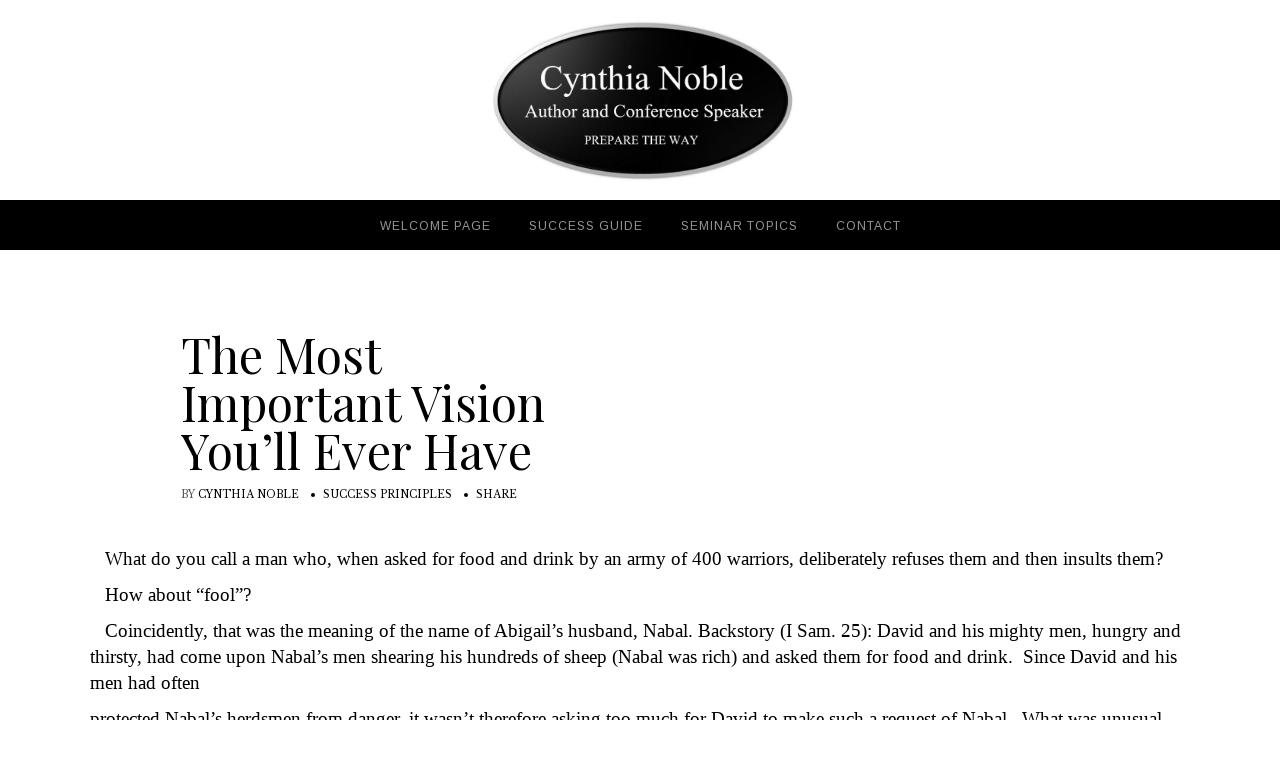

--- FILE ---
content_type: text/html; charset=UTF-8
request_url: https://www.cynthianoble.com/the-most-important-vision-youll-ever-have/
body_size: 15525
content:
<!DOCTYPE html>
<html lang="en-US">
<head>
        	
        <meta charset="UTF-8"/>

        <link rel="profile" href="http://gmpg.org/xfn/11"/>
        <link rel="pingback" href="https://www.cynthianoble.com/xmlrpc.php"/>

                <meta name="viewport" content="width=device-width,initial-scale=1,user-scalable=no">
        
	<title>The Most Important Vision You&#8217;ll Ever Have &#8211; Cynthia Noble / Author and Speaker</title>
<script type="application/javascript">var allureElatedAjaxUrl = "https://www.cynthianoble.com/wp-admin/admin-ajax.php"</script><meta name='robots' content='max-image-preview:large' />
	<style>img:is([sizes="auto" i], [sizes^="auto," i]) { contain-intrinsic-size: 3000px 1500px }</style>
	<link rel='dns-prefetch' href='//fonts.googleapis.com' />
<link rel="alternate" type="application/rss+xml" title="Cynthia Noble / Author and Speaker &raquo; Feed" href="https://www.cynthianoble.com/feed/" />
<link rel="alternate" type="application/rss+xml" title="Cynthia Noble / Author and Speaker &raquo; Comments Feed" href="https://www.cynthianoble.com/comments/feed/" />
<link rel="alternate" type="application/rss+xml" title="Cynthia Noble / Author and Speaker &raquo; The Most Important Vision You&#8217;ll Ever Have Comments Feed" href="https://www.cynthianoble.com/the-most-important-vision-youll-ever-have/feed/" />
<script type="text/javascript">
/* <![CDATA[ */
window._wpemojiSettings = {"baseUrl":"https:\/\/s.w.org\/images\/core\/emoji\/16.0.1\/72x72\/","ext":".png","svgUrl":"https:\/\/s.w.org\/images\/core\/emoji\/16.0.1\/svg\/","svgExt":".svg","source":{"concatemoji":"https:\/\/www.cynthianoble.com\/wp-includes\/js\/wp-emoji-release.min.js?ver=6.8.3"}};
/*! This file is auto-generated */
!function(s,n){var o,i,e;function c(e){try{var t={supportTests:e,timestamp:(new Date).valueOf()};sessionStorage.setItem(o,JSON.stringify(t))}catch(e){}}function p(e,t,n){e.clearRect(0,0,e.canvas.width,e.canvas.height),e.fillText(t,0,0);var t=new Uint32Array(e.getImageData(0,0,e.canvas.width,e.canvas.height).data),a=(e.clearRect(0,0,e.canvas.width,e.canvas.height),e.fillText(n,0,0),new Uint32Array(e.getImageData(0,0,e.canvas.width,e.canvas.height).data));return t.every(function(e,t){return e===a[t]})}function u(e,t){e.clearRect(0,0,e.canvas.width,e.canvas.height),e.fillText(t,0,0);for(var n=e.getImageData(16,16,1,1),a=0;a<n.data.length;a++)if(0!==n.data[a])return!1;return!0}function f(e,t,n,a){switch(t){case"flag":return n(e,"\ud83c\udff3\ufe0f\u200d\u26a7\ufe0f","\ud83c\udff3\ufe0f\u200b\u26a7\ufe0f")?!1:!n(e,"\ud83c\udde8\ud83c\uddf6","\ud83c\udde8\u200b\ud83c\uddf6")&&!n(e,"\ud83c\udff4\udb40\udc67\udb40\udc62\udb40\udc65\udb40\udc6e\udb40\udc67\udb40\udc7f","\ud83c\udff4\u200b\udb40\udc67\u200b\udb40\udc62\u200b\udb40\udc65\u200b\udb40\udc6e\u200b\udb40\udc67\u200b\udb40\udc7f");case"emoji":return!a(e,"\ud83e\udedf")}return!1}function g(e,t,n,a){var r="undefined"!=typeof WorkerGlobalScope&&self instanceof WorkerGlobalScope?new OffscreenCanvas(300,150):s.createElement("canvas"),o=r.getContext("2d",{willReadFrequently:!0}),i=(o.textBaseline="top",o.font="600 32px Arial",{});return e.forEach(function(e){i[e]=t(o,e,n,a)}),i}function t(e){var t=s.createElement("script");t.src=e,t.defer=!0,s.head.appendChild(t)}"undefined"!=typeof Promise&&(o="wpEmojiSettingsSupports",i=["flag","emoji"],n.supports={everything:!0,everythingExceptFlag:!0},e=new Promise(function(e){s.addEventListener("DOMContentLoaded",e,{once:!0})}),new Promise(function(t){var n=function(){try{var e=JSON.parse(sessionStorage.getItem(o));if("object"==typeof e&&"number"==typeof e.timestamp&&(new Date).valueOf()<e.timestamp+604800&&"object"==typeof e.supportTests)return e.supportTests}catch(e){}return null}();if(!n){if("undefined"!=typeof Worker&&"undefined"!=typeof OffscreenCanvas&&"undefined"!=typeof URL&&URL.createObjectURL&&"undefined"!=typeof Blob)try{var e="postMessage("+g.toString()+"("+[JSON.stringify(i),f.toString(),p.toString(),u.toString()].join(",")+"));",a=new Blob([e],{type:"text/javascript"}),r=new Worker(URL.createObjectURL(a),{name:"wpTestEmojiSupports"});return void(r.onmessage=function(e){c(n=e.data),r.terminate(),t(n)})}catch(e){}c(n=g(i,f,p,u))}t(n)}).then(function(e){for(var t in e)n.supports[t]=e[t],n.supports.everything=n.supports.everything&&n.supports[t],"flag"!==t&&(n.supports.everythingExceptFlag=n.supports.everythingExceptFlag&&n.supports[t]);n.supports.everythingExceptFlag=n.supports.everythingExceptFlag&&!n.supports.flag,n.DOMReady=!1,n.readyCallback=function(){n.DOMReady=!0}}).then(function(){return e}).then(function(){var e;n.supports.everything||(n.readyCallback(),(e=n.source||{}).concatemoji?t(e.concatemoji):e.wpemoji&&e.twemoji&&(t(e.twemoji),t(e.wpemoji)))}))}((window,document),window._wpemojiSettings);
/* ]]> */
</script>
<style id='wp-emoji-styles-inline-css' type='text/css'>

	img.wp-smiley, img.emoji {
		display: inline !important;
		border: none !important;
		box-shadow: none !important;
		height: 1em !important;
		width: 1em !important;
		margin: 0 0.07em !important;
		vertical-align: -0.1em !important;
		background: none !important;
		padding: 0 !important;
	}
</style>
<link rel='stylesheet' id='wp-block-library-css' href='https://www.cynthianoble.com/wp-includes/css/dist/block-library/style.min.css?ver=6.8.3' type='text/css' media='all' />
<style id='classic-theme-styles-inline-css' type='text/css'>
/*! This file is auto-generated */
.wp-block-button__link{color:#fff;background-color:#32373c;border-radius:9999px;box-shadow:none;text-decoration:none;padding:calc(.667em + 2px) calc(1.333em + 2px);font-size:1.125em}.wp-block-file__button{background:#32373c;color:#fff;text-decoration:none}
</style>
<link rel='stylesheet' id='wp-components-css' href='https://www.cynthianoble.com/wp-includes/css/dist/components/style.min.css?ver=6.8.3' type='text/css' media='all' />
<link rel='stylesheet' id='wp-preferences-css' href='https://www.cynthianoble.com/wp-includes/css/dist/preferences/style.min.css?ver=6.8.3' type='text/css' media='all' />
<link rel='stylesheet' id='wp-block-editor-css' href='https://www.cynthianoble.com/wp-includes/css/dist/block-editor/style.min.css?ver=6.8.3' type='text/css' media='all' />
<link rel='stylesheet' id='popup-maker-block-library-style-css' href='https://www.cynthianoble.com/wp-content/plugins/popup-maker/dist/packages/block-library-style.css?ver=dbea705cfafe089d65f1' type='text/css' media='all' />
<style id='global-styles-inline-css' type='text/css'>
:root{--wp--preset--aspect-ratio--square: 1;--wp--preset--aspect-ratio--4-3: 4/3;--wp--preset--aspect-ratio--3-4: 3/4;--wp--preset--aspect-ratio--3-2: 3/2;--wp--preset--aspect-ratio--2-3: 2/3;--wp--preset--aspect-ratio--16-9: 16/9;--wp--preset--aspect-ratio--9-16: 9/16;--wp--preset--color--black: #000000;--wp--preset--color--cyan-bluish-gray: #abb8c3;--wp--preset--color--white: #ffffff;--wp--preset--color--pale-pink: #f78da7;--wp--preset--color--vivid-red: #cf2e2e;--wp--preset--color--luminous-vivid-orange: #ff6900;--wp--preset--color--luminous-vivid-amber: #fcb900;--wp--preset--color--light-green-cyan: #7bdcb5;--wp--preset--color--vivid-green-cyan: #00d084;--wp--preset--color--pale-cyan-blue: #8ed1fc;--wp--preset--color--vivid-cyan-blue: #0693e3;--wp--preset--color--vivid-purple: #9b51e0;--wp--preset--gradient--vivid-cyan-blue-to-vivid-purple: linear-gradient(135deg,rgba(6,147,227,1) 0%,rgb(155,81,224) 100%);--wp--preset--gradient--light-green-cyan-to-vivid-green-cyan: linear-gradient(135deg,rgb(122,220,180) 0%,rgb(0,208,130) 100%);--wp--preset--gradient--luminous-vivid-amber-to-luminous-vivid-orange: linear-gradient(135deg,rgba(252,185,0,1) 0%,rgba(255,105,0,1) 100%);--wp--preset--gradient--luminous-vivid-orange-to-vivid-red: linear-gradient(135deg,rgba(255,105,0,1) 0%,rgb(207,46,46) 100%);--wp--preset--gradient--very-light-gray-to-cyan-bluish-gray: linear-gradient(135deg,rgb(238,238,238) 0%,rgb(169,184,195) 100%);--wp--preset--gradient--cool-to-warm-spectrum: linear-gradient(135deg,rgb(74,234,220) 0%,rgb(151,120,209) 20%,rgb(207,42,186) 40%,rgb(238,44,130) 60%,rgb(251,105,98) 80%,rgb(254,248,76) 100%);--wp--preset--gradient--blush-light-purple: linear-gradient(135deg,rgb(255,206,236) 0%,rgb(152,150,240) 100%);--wp--preset--gradient--blush-bordeaux: linear-gradient(135deg,rgb(254,205,165) 0%,rgb(254,45,45) 50%,rgb(107,0,62) 100%);--wp--preset--gradient--luminous-dusk: linear-gradient(135deg,rgb(255,203,112) 0%,rgb(199,81,192) 50%,rgb(65,88,208) 100%);--wp--preset--gradient--pale-ocean: linear-gradient(135deg,rgb(255,245,203) 0%,rgb(182,227,212) 50%,rgb(51,167,181) 100%);--wp--preset--gradient--electric-grass: linear-gradient(135deg,rgb(202,248,128) 0%,rgb(113,206,126) 100%);--wp--preset--gradient--midnight: linear-gradient(135deg,rgb(2,3,129) 0%,rgb(40,116,252) 100%);--wp--preset--font-size--small: 13px;--wp--preset--font-size--medium: 20px;--wp--preset--font-size--large: 36px;--wp--preset--font-size--x-large: 42px;--wp--preset--spacing--20: 0.44rem;--wp--preset--spacing--30: 0.67rem;--wp--preset--spacing--40: 1rem;--wp--preset--spacing--50: 1.5rem;--wp--preset--spacing--60: 2.25rem;--wp--preset--spacing--70: 3.38rem;--wp--preset--spacing--80: 5.06rem;--wp--preset--shadow--natural: 6px 6px 9px rgba(0, 0, 0, 0.2);--wp--preset--shadow--deep: 12px 12px 50px rgba(0, 0, 0, 0.4);--wp--preset--shadow--sharp: 6px 6px 0px rgba(0, 0, 0, 0.2);--wp--preset--shadow--outlined: 6px 6px 0px -3px rgba(255, 255, 255, 1), 6px 6px rgba(0, 0, 0, 1);--wp--preset--shadow--crisp: 6px 6px 0px rgba(0, 0, 0, 1);}:where(.is-layout-flex){gap: 0.5em;}:where(.is-layout-grid){gap: 0.5em;}body .is-layout-flex{display: flex;}.is-layout-flex{flex-wrap: wrap;align-items: center;}.is-layout-flex > :is(*, div){margin: 0;}body .is-layout-grid{display: grid;}.is-layout-grid > :is(*, div){margin: 0;}:where(.wp-block-columns.is-layout-flex){gap: 2em;}:where(.wp-block-columns.is-layout-grid){gap: 2em;}:where(.wp-block-post-template.is-layout-flex){gap: 1.25em;}:where(.wp-block-post-template.is-layout-grid){gap: 1.25em;}.has-black-color{color: var(--wp--preset--color--black) !important;}.has-cyan-bluish-gray-color{color: var(--wp--preset--color--cyan-bluish-gray) !important;}.has-white-color{color: var(--wp--preset--color--white) !important;}.has-pale-pink-color{color: var(--wp--preset--color--pale-pink) !important;}.has-vivid-red-color{color: var(--wp--preset--color--vivid-red) !important;}.has-luminous-vivid-orange-color{color: var(--wp--preset--color--luminous-vivid-orange) !important;}.has-luminous-vivid-amber-color{color: var(--wp--preset--color--luminous-vivid-amber) !important;}.has-light-green-cyan-color{color: var(--wp--preset--color--light-green-cyan) !important;}.has-vivid-green-cyan-color{color: var(--wp--preset--color--vivid-green-cyan) !important;}.has-pale-cyan-blue-color{color: var(--wp--preset--color--pale-cyan-blue) !important;}.has-vivid-cyan-blue-color{color: var(--wp--preset--color--vivid-cyan-blue) !important;}.has-vivid-purple-color{color: var(--wp--preset--color--vivid-purple) !important;}.has-black-background-color{background-color: var(--wp--preset--color--black) !important;}.has-cyan-bluish-gray-background-color{background-color: var(--wp--preset--color--cyan-bluish-gray) !important;}.has-white-background-color{background-color: var(--wp--preset--color--white) !important;}.has-pale-pink-background-color{background-color: var(--wp--preset--color--pale-pink) !important;}.has-vivid-red-background-color{background-color: var(--wp--preset--color--vivid-red) !important;}.has-luminous-vivid-orange-background-color{background-color: var(--wp--preset--color--luminous-vivid-orange) !important;}.has-luminous-vivid-amber-background-color{background-color: var(--wp--preset--color--luminous-vivid-amber) !important;}.has-light-green-cyan-background-color{background-color: var(--wp--preset--color--light-green-cyan) !important;}.has-vivid-green-cyan-background-color{background-color: var(--wp--preset--color--vivid-green-cyan) !important;}.has-pale-cyan-blue-background-color{background-color: var(--wp--preset--color--pale-cyan-blue) !important;}.has-vivid-cyan-blue-background-color{background-color: var(--wp--preset--color--vivid-cyan-blue) !important;}.has-vivid-purple-background-color{background-color: var(--wp--preset--color--vivid-purple) !important;}.has-black-border-color{border-color: var(--wp--preset--color--black) !important;}.has-cyan-bluish-gray-border-color{border-color: var(--wp--preset--color--cyan-bluish-gray) !important;}.has-white-border-color{border-color: var(--wp--preset--color--white) !important;}.has-pale-pink-border-color{border-color: var(--wp--preset--color--pale-pink) !important;}.has-vivid-red-border-color{border-color: var(--wp--preset--color--vivid-red) !important;}.has-luminous-vivid-orange-border-color{border-color: var(--wp--preset--color--luminous-vivid-orange) !important;}.has-luminous-vivid-amber-border-color{border-color: var(--wp--preset--color--luminous-vivid-amber) !important;}.has-light-green-cyan-border-color{border-color: var(--wp--preset--color--light-green-cyan) !important;}.has-vivid-green-cyan-border-color{border-color: var(--wp--preset--color--vivid-green-cyan) !important;}.has-pale-cyan-blue-border-color{border-color: var(--wp--preset--color--pale-cyan-blue) !important;}.has-vivid-cyan-blue-border-color{border-color: var(--wp--preset--color--vivid-cyan-blue) !important;}.has-vivid-purple-border-color{border-color: var(--wp--preset--color--vivid-purple) !important;}.has-vivid-cyan-blue-to-vivid-purple-gradient-background{background: var(--wp--preset--gradient--vivid-cyan-blue-to-vivid-purple) !important;}.has-light-green-cyan-to-vivid-green-cyan-gradient-background{background: var(--wp--preset--gradient--light-green-cyan-to-vivid-green-cyan) !important;}.has-luminous-vivid-amber-to-luminous-vivid-orange-gradient-background{background: var(--wp--preset--gradient--luminous-vivid-amber-to-luminous-vivid-orange) !important;}.has-luminous-vivid-orange-to-vivid-red-gradient-background{background: var(--wp--preset--gradient--luminous-vivid-orange-to-vivid-red) !important;}.has-very-light-gray-to-cyan-bluish-gray-gradient-background{background: var(--wp--preset--gradient--very-light-gray-to-cyan-bluish-gray) !important;}.has-cool-to-warm-spectrum-gradient-background{background: var(--wp--preset--gradient--cool-to-warm-spectrum) !important;}.has-blush-light-purple-gradient-background{background: var(--wp--preset--gradient--blush-light-purple) !important;}.has-blush-bordeaux-gradient-background{background: var(--wp--preset--gradient--blush-bordeaux) !important;}.has-luminous-dusk-gradient-background{background: var(--wp--preset--gradient--luminous-dusk) !important;}.has-pale-ocean-gradient-background{background: var(--wp--preset--gradient--pale-ocean) !important;}.has-electric-grass-gradient-background{background: var(--wp--preset--gradient--electric-grass) !important;}.has-midnight-gradient-background{background: var(--wp--preset--gradient--midnight) !important;}.has-small-font-size{font-size: var(--wp--preset--font-size--small) !important;}.has-medium-font-size{font-size: var(--wp--preset--font-size--medium) !important;}.has-large-font-size{font-size: var(--wp--preset--font-size--large) !important;}.has-x-large-font-size{font-size: var(--wp--preset--font-size--x-large) !important;}
:where(.wp-block-post-template.is-layout-flex){gap: 1.25em;}:where(.wp-block-post-template.is-layout-grid){gap: 1.25em;}
:where(.wp-block-columns.is-layout-flex){gap: 2em;}:where(.wp-block-columns.is-layout-grid){gap: 2em;}
:root :where(.wp-block-pullquote){font-size: 1.5em;line-height: 1.6;}
</style>
<link rel='stylesheet' id='contact-form-7-css' href='https://www.cynthianoble.com/wp-content/plugins/contact-form-7/includes/css/styles.css?ver=6.1.4' type='text/css' media='all' />
<link rel='stylesheet' id='allure-elated-default-style-css' href='https://www.cynthianoble.com/wp-content/themes/allure/style.css?ver=6.8.3' type='text/css' media='all' />
<link rel='stylesheet' id='allure-elated-modules-plugins-css' href='https://www.cynthianoble.com/wp-content/themes/allure/assets/css/plugins.min.css?ver=6.8.3' type='text/css' media='all' />
<link rel='stylesheet' id='allure-elated-modules-css' href='https://www.cynthianoble.com/wp-content/themes/allure/assets/css/modules.min.css?ver=6.8.3' type='text/css' media='all' />
<link rel='stylesheet' id='eltd-font_awesome-css' href='https://www.cynthianoble.com/wp-content/themes/allure/assets/css/font-awesome/css/font-awesome.min.css?ver=6.8.3' type='text/css' media='all' />
<link rel='stylesheet' id='eltd-font_elegant-css' href='https://www.cynthianoble.com/wp-content/themes/allure/assets/css/elegant-icons/style.min.css?ver=6.8.3' type='text/css' media='all' />
<link rel='stylesheet' id='eltd-ion_icons-css' href='https://www.cynthianoble.com/wp-content/themes/allure/assets/css/ion-icons/css/ionicons.min.css?ver=6.8.3' type='text/css' media='all' />
<link rel='stylesheet' id='eltd-linea_icons-css' href='https://www.cynthianoble.com/wp-content/themes/allure/assets/css/linea-icons/style.css?ver=6.8.3' type='text/css' media='all' />
<link rel='stylesheet' id='eltd-simple_line_icons-css' href='https://www.cynthianoble.com/wp-content/themes/allure/assets/css/simple-line-icons/simple-line-icons.css?ver=6.8.3' type='text/css' media='all' />
<link rel='stylesheet' id='eltd-dripicons-css' href='https://www.cynthianoble.com/wp-content/themes/allure/assets/css/dripicons/dripicons.css?ver=6.8.3' type='text/css' media='all' />
<link rel='stylesheet' id='mediaelement-css' href='https://www.cynthianoble.com/wp-includes/js/mediaelement/mediaelementplayer-legacy.min.css?ver=4.2.17' type='text/css' media='all' />
<link rel='stylesheet' id='wp-mediaelement-css' href='https://www.cynthianoble.com/wp-includes/js/mediaelement/wp-mediaelement.min.css?ver=6.8.3' type='text/css' media='all' />
<link rel='stylesheet' id='allure-elated-style-dynamic-css' href='https://www.cynthianoble.com/wp-content/themes/allure/assets/css/style_dynamic.css?ver=1679006724' type='text/css' media='all' />
<link rel='stylesheet' id='allure-elated-modules-responsive-css' href='https://www.cynthianoble.com/wp-content/themes/allure/assets/css/modules-responsive.min.css?ver=6.8.3' type='text/css' media='all' />
<link rel='stylesheet' id='allure-elated-style_dynamic-responsive-css' href='https://www.cynthianoble.com/wp-content/themes/allure/assets/css/style_dynamic_responsive.css?ver=1679006724' type='text/css' media='all' />
<link rel='stylesheet' id='js_composer_front-css' href='https://www.cynthianoble.com/wp-content/plugins/js_composer/assets/css/js_composer.min.css?ver=6.4.1' type='text/css' media='all' />
<link rel='stylesheet' id='allure-elated-google-fonts-css' href='https://fonts.googleapis.com/css?family=Playfair+Display%3A100%2C100italic%2C200%2C200italic%2C300%2C300italic%2C400%2C400italic%2C500%2C500italic%2C600%2C600italic%2C700%2C700italic%2C800%2C800italic%2C900%2C900italic%7CNoto+Serif%3A100%2C100italic%2C200%2C200italic%2C300%2C300italic%2C400%2C400italic%2C500%2C500italic%2C600%2C600italic%2C700%2C700italic%2C800%2C800italic%2C900%2C900italic%7CArimo%3A100%2C100italic%2C200%2C200italic%2C300%2C300italic%2C400%2C400italic%2C500%2C500italic%2C600%2C600italic%2C700%2C700italic%2C800%2C800italic%2C900%2C900italic%7CLibre+Baskerville%3A100%2C100italic%2C200%2C200italic%2C300%2C300italic%2C400%2C400italic%2C500%2C500italic%2C600%2C600italic%2C700%2C700italic%2C800%2C800italic%2C900%2C900italic&#038;subset=latin%2Clatin-ext&#038;ver=1.0.0' type='text/css' media='all' />
<script type="text/javascript" src="https://www.cynthianoble.com/wp-includes/js/jquery/jquery.min.js?ver=3.7.1" id="jquery-core-js"></script>
<script type="text/javascript" src="https://www.cynthianoble.com/wp-includes/js/jquery/jquery-migrate.min.js?ver=3.4.1" id="jquery-migrate-js"></script>
<link rel="https://api.w.org/" href="https://www.cynthianoble.com/wp-json/" /><link rel="alternate" title="JSON" type="application/json" href="https://www.cynthianoble.com/wp-json/wp/v2/posts/466" /><link rel="EditURI" type="application/rsd+xml" title="RSD" href="https://www.cynthianoble.com/xmlrpc.php?rsd" />
<meta name="generator" content="WordPress 6.8.3" />
<link rel="canonical" href="https://www.cynthianoble.com/the-most-important-vision-youll-ever-have/" />
<link rel='shortlink' href='https://www.cynthianoble.com/?p=466' />
<link rel="alternate" title="oEmbed (JSON)" type="application/json+oembed" href="https://www.cynthianoble.com/wp-json/oembed/1.0/embed?url=https%3A%2F%2Fwww.cynthianoble.com%2Fthe-most-important-vision-youll-ever-have%2F" />
<link rel="alternate" title="oEmbed (XML)" type="text/xml+oembed" href="https://www.cynthianoble.com/wp-json/oembed/1.0/embed?url=https%3A%2F%2Fwww.cynthianoble.com%2Fthe-most-important-vision-youll-ever-have%2F&#038;format=xml" />
<meta name="generator" content="Powered by WPBakery Page Builder - drag and drop page builder for WordPress."/>
<link rel="icon" href="https://www.cynthianoble.com/wp-content/uploads/2022/03/cropped-Principles-of-Success-Guide-Lighthouse-II-32x32.png" sizes="32x32" />
<link rel="icon" href="https://www.cynthianoble.com/wp-content/uploads/2022/03/cropped-Principles-of-Success-Guide-Lighthouse-II-192x192.png" sizes="192x192" />
<link rel="apple-touch-icon" href="https://www.cynthianoble.com/wp-content/uploads/2022/03/cropped-Principles-of-Success-Guide-Lighthouse-II-180x180.png" />
<meta name="msapplication-TileImage" content="https://www.cynthianoble.com/wp-content/uploads/2022/03/cropped-Principles-of-Success-Guide-Lighthouse-II-270x270.png" />
<style type="text/css" id="allure_elated-custom-css">@media (max-width: 768px) {
.eltd-post-header .eltd-post-header-right {
left: 0;
}
}

footer .eltd-footer-top .widget ul li a:not(.eltd-btn) {
color: #fff;
}

img.wp-post-image {
height: 300px;
width: auto;
margin-top: 75px;
}

.eltd-post-header-left
{
display: none !important;
}</style><noscript><style> .wpb_animate_when_almost_visible { opacity: 1; }</style></noscript></head>

<body class="wp-singular post-template-default single single-post postid-466 single-format-standard wp-theme-allure eltd-core-1.2.1 allure-ver-1.6  eltd-blog-installed eltd-header-type2 eltd-sticky-header-on-scroll-up eltd-default-mobile-header eltd-sticky-up-mobile-header eltd-menu-item-first-level-bg-color eltd- logo-vertical-align-middle wpb-js-composer js-comp-ver-6.4.1 vc_responsive">


<div class="eltd-wrapper">
    <div class="eltd-wrapper-inner">
        
    <header class="eltd-page-header">
        <div class="eltd-logo-area" style=";;">
                                                <div class="eltd-grid">
                            <div class="eltd-vertical-align-containers">
                    <div class="eltd-position-center">
                        <div class="eltd-position-center-inner">
                            
<div class="eltd-logo-wrapper">
    <a href="https://www.cynthianoble.com/" style="height: 237px;">
        <img class="eltd-normal-logo" src="https://www.cynthianoble.com/wp-content/uploads/2022/06/B-W-Oval-PREPARE-3.jpg" alt="logo"/>
        <img class="eltd-dark-logo" src="http://www.cynthianoble.com/wp-content/uploads/2021/11/cropped-cynthia-noble-header-ii-png.png" alt="dark logo"/>        <img class="eltd-light-logo" src="http://www.cynthianoble.com/wp-content/uploads/2021/11/cropped-cynthia-noble-header-ii-png.png" alt="light logo"/>    </a>
</div>

                        </div>
                    </div>
                </div>
                        </div>
                    </div>
                    <div class="eltd-menu-area">
                                                        <div class="eltd-vertical-align-containers">
                        <div class="eltd-position-center">
                                                            <div class="eltd-mobile-menu-opener">
                                    <a href="javascript:void(0)">
                                        <span class="eltd-mobile-opener-icon-holder">
                                            <i class="eltd-icon-font-awesome fa fa-bars " ></i>                                        </span>
                                    </a>
                                </div>
                                                        <div class="eltd-position-center-inner">
                                
<nav class="eltd-main-menu eltd-drop-down eltd-default-nav">
    <ul id="menu-primary" class="clearfix"><li id="nav-menu-item-925" class="menu-item menu-item-type-post_type menu-item-object-page menu-item-home  narrow"><a href="https://www.cynthianoble.com/" class=""><span class="item_outer"><span class="item_inner"><span class="menu_icon_wrapper"><i class="menu_icon blank fa"></i></span><span class="item_text">Welcome Page</span></span><span class="plus"></span></span></a></li>
<li id="nav-menu-item-944" class="menu-item menu-item-type-post_type menu-item-object-page  narrow"><a href="https://www.cynthianoble.com/success-blog/" class=""><span class="item_outer"><span class="item_inner"><span class="menu_icon_wrapper"><i class="menu_icon blank fa"></i></span><span class="item_text">Success Guide</span></span><span class="plus"></span></span></a></li>
<li id="nav-menu-item-6233" class="menu-item menu-item-type-taxonomy menu-item-object-category  narrow"><a href="https://www.cynthianoble.com/category/conference-seminars-and-teachings/" class=""><span class="item_outer"><span class="item_inner"><span class="menu_icon_wrapper"><i class="menu_icon blank fa"></i></span><span class="item_text">Seminar Topics</span></span><span class="plus"></span></span></a></li>
<li id="nav-menu-item-6161" class="menu-item menu-item-type-post_type menu-item-object-page  narrow"><a href="https://www.cynthianoble.com/contact/" class=""><span class="item_outer"><span class="item_inner"><span class="menu_icon_wrapper"><i class="menu_icon blank fa"></i></span><span class="item_text">Contact</span></span><span class="plus"></span></span></a></li>
</ul></nav>

                                
	<nav class="eltd-mobile-nav" role="navigation" aria-label="Mobile Menu">
		<div class="eltd-grid">

			<ul id="menu-primary-1" class=""><li id="mobile-menu-item-925" class="menu-item menu-item-type-post_type menu-item-object-page menu-item-home "><a href="https://www.cynthianoble.com/" class=""><span>Welcome Page</span></a></li>
<li id="mobile-menu-item-944" class="menu-item menu-item-type-post_type menu-item-object-page "><a href="https://www.cynthianoble.com/success-blog/" class=""><span>Success Guide</span></a></li>
<li id="mobile-menu-item-6233" class="menu-item menu-item-type-taxonomy menu-item-object-category "><a href="https://www.cynthianoble.com/category/conference-seminars-and-teachings/" class=""><span>Seminar Topics</span></a></li>
<li id="mobile-menu-item-6161" class="menu-item menu-item-type-post_type menu-item-object-page "><a href="https://www.cynthianoble.com/contact/" class=""><span>Contact</span></a></li>
</ul>		</div>
	</nav>

                            </div>
                        </div>
                        <div class="eltd-position-right">
                            <div class="eltd-position-right-inner">
                                                            </div>
                        </div>
                    </div>
                                </div>
                    
    <div class="eltd-sticky-header">
                <div class="eltd-sticky-holder">
                        <div class="eltd-grid">
                                <div class=" eltd-vertical-align-containers">
                    <div class="eltd-position-center">
                                                    <div class="eltd-mobile-menu-opener">
                                <a href="javascript:void(0)">
                                <span class="eltd-mobile-opener-icon-holder">
                                    <i class="eltd-icon-font-awesome fa fa-bars " ></i>                                </span>
                                </a>
                            </div>
                                                <div class="eltd-position-center-inner">
                            
<nav class="eltd-main-menu eltd-drop-down eltd-sticky-nav">
    <ul id="menu-primary-2" class="clearfix"><li id="sticky-nav-menu-item-925" class="menu-item menu-item-type-post_type menu-item-object-page menu-item-home  narrow"><a href="https://www.cynthianoble.com/" class=""><span class="item_outer"><span class="item_inner"><span class="menu_icon_wrapper"><i class="menu_icon blank fa"></i></span><span class="item_text">Welcome Page</span></span><span class="plus"></span></span></a></li>
<li id="sticky-nav-menu-item-944" class="menu-item menu-item-type-post_type menu-item-object-page  narrow"><a href="https://www.cynthianoble.com/success-blog/" class=""><span class="item_outer"><span class="item_inner"><span class="menu_icon_wrapper"><i class="menu_icon blank fa"></i></span><span class="item_text">Success Guide</span></span><span class="plus"></span></span></a></li>
<li id="sticky-nav-menu-item-6233" class="menu-item menu-item-type-taxonomy menu-item-object-category  narrow"><a href="https://www.cynthianoble.com/category/conference-seminars-and-teachings/" class=""><span class="item_outer"><span class="item_inner"><span class="menu_icon_wrapper"><i class="menu_icon blank fa"></i></span><span class="item_text">Seminar Topics</span></span><span class="plus"></span></span></a></li>
<li id="sticky-nav-menu-item-6161" class="menu-item menu-item-type-post_type menu-item-object-page  narrow"><a href="https://www.cynthianoble.com/contact/" class=""><span class="item_outer"><span class="item_inner"><span class="menu_icon_wrapper"><i class="menu_icon blank fa"></i></span><span class="item_text">Contact</span></span><span class="plus"></span></span></a></li>
</ul></nav>

                            
	<nav class="eltd-mobile-nav">
		<div class="eltd-grid">
			<ul id="menu-primary-3" class=""><li id="sticky-mobile-menu-item-925" class="menu-item menu-item-type-post_type menu-item-object-page menu-item-home "><a href="https://www.cynthianoble.com/" class=""><span>Welcome Page</span></a></li>
<li id="sticky-mobile-menu-item-944" class="menu-item menu-item-type-post_type menu-item-object-page "><a href="https://www.cynthianoble.com/success-blog/" class=""><span>Success Guide</span></a></li>
<li id="sticky-mobile-menu-item-6233" class="menu-item menu-item-type-taxonomy menu-item-object-category "><a href="https://www.cynthianoble.com/category/conference-seminars-and-teachings/" class=""><span>Seminar Topics</span></a></li>
<li id="sticky-mobile-menu-item-6161" class="menu-item menu-item-type-post_type menu-item-object-page "><a href="https://www.cynthianoble.com/contact/" class=""><span>Contact</span></a></li>
</ul>		</div>
	</nav>

                        </div>
                    </div>
                    <div class="eltd-position-right">
                        <div class="eltd-position-right-inner">
                                                    </div>
                    </div>
                </div>
                            </div>
                </div>
    </div>

    </header>


                    <a id='eltd-back-to-top'  href='#'>
                <span class="eltd-icon-stack">
                     To top                </span>
            </a>
        
        <div class="eltd-content" >
            <div class="eltd-content-inner">	<div class="eltd-container">
				<div class="eltd-container-inner">
				<div class="eltd-blog-holder eltd-blog-single">
		<article id="post-466" class="eltd-post-no-img post-466 post type-post status-publish format-standard hentry category-principles-of-success tag-curse tag-destiny tag-fool tag-identity tag-image tag-name tag-vision tag-words">
	<div class="eltd-post-content">
		<div class="eltd-post-header">
			<div class="eltd-post-header-left">
				<div class="clearfix eltd-date-holder">
					<span>
						24					</span>
					<span>
						Nov					</span>
				</div>
			</div>	
			<div class="eltd-post-header-right">
				<h2 class="eltd-post-title">
	<a href="https://www.cynthianoble.com/the-most-important-vision-youll-ever-have/" title="The Most Important Vision You&#8217;ll Ever Have">The Most Important Vision You&#8217;ll Ever Have</a>
</h2>				<div class="eltd-post-info clearfix">
					<div class="eltd-post-info-author">by <a class="eltd-post-info-author-link" href="https://www.cynthianoble.com/author/cclover819/">Cynthia Noble</a></div>
<div class="eltd-post-info-category"><a href="https://www.cynthianoble.com/category/principles-of-success/" rel="category tag">Success Principles</a></div><div class ="eltd-blog-share">
	<div class="eltd-social-share-holder eltd-dropdown">
	<a href="javascript:void(0)" target="_self" class="eltd-social-share-dropdown-opener">
		<i class="social_share"></i>
		<span class="eltd-social-share-title">Share</span>
	</a>
	<div class="eltd-social-share-dropdown">
		<ul>
			<li class="eltd-facebook-share">
	<a class="eltd-share-link" href="#" onclick="window.open('http://www.facebook.com/sharer.php?s=100&amp;p[title]=The+Most+Important+Vision+You%26%238217%3Bll+Ever+Have&amp;p[url]=https%3A%2F%2Fwww.cynthianoble.com%2Fthe-most-important-vision-youll-ever-have%2F&amp;p[images][0]=&amp;p[summary]=...', 'sharer', 'toolbar=0,status=0,width=620,height=280');">
					<span class="eltd-social-network-icon social_facebook"></span>
			</a>
</li><li class="eltd-twitter-share">
	<a class="eltd-share-link" href="#" onclick="window.open('http://twitter.com/home?status=...https://www.cynthianoble.com/the-most-important-vision-youll-ever-have/', 'popupwindow','scrollbars=yes,width=800,height=400');">
					<span class="eltd-social-network-icon social_twitter"></span>
			</a>
</li><li class="eltd-google_plus-share">
	<a class="eltd-share-link" href="#" onclick="popUp=window.open('https://plus.google.com/share?url=https%3A%2F%2Fwww.cynthianoble.com%2Fthe-most-important-vision-youll-ever-have%2F', 'popupwindow', 'scrollbars=yes,width=800,height=400');popUp.focus();return false;">
					<span class="eltd-social-network-icon social_googleplus"></span>
			</a>
</li><li class="eltd-linkedin-share">
	<a class="eltd-share-link" href="#" onclick="popUp=window.open('http://linkedin.com/shareArticle?mini=true&amp;url=https%3A%2F%2Fwww.cynthianoble.com%2Fthe-most-important-vision-youll-ever-have%2F&amp;title=The+Most+Important+Vision+You%26%238217%3Bll+Ever+Have', 'popupwindow', 'scrollbars=yes,width=800,height=400');popUp.focus();return false;">
					<span class="eltd-social-network-icon social_linkedin"></span>
			</a>
</li>		</ul>
	</div>
</div></div>				</div>
			</div>	
		</div>
				<div class="eltd-post-text">
			<div class="eltd-post-text-inner">
				<p><span style="font-family: 'times new roman', times, serif; font-size: 14pt;"><span style="color: #000000;">   </span></span><span style="font-family: 'times new roman', times, serif; font-size: 14pt;"><span style="color: #000000;">What do you call a man who, when asked for food and drink by an army of 400 warriors, deliberately refuses them and then insults them?  </span></span></p>
<p><span style="color: #000000; font-family: 'times new roman', times, serif; font-size: 14pt;">   How about “fool”? </span></p>
<p><span style="color: #000000; font-family: 'times new roman', times, serif; font-size: 14pt;">   Coincidently, that was the meaning of the name of Abigail’s husband, Nabal. Backstory (I Sam. 25): David and his mighty men, hungry and thirsty, had come upon Nabal’s men shearing his hundreds of sheep (Nabal was rich) and asked them for food and drink.  Since David and his men had often</span></p>
<p><span id="more-466"></span></p>
<p><span style="color: #000000; font-family: 'times new roman', times, serif; font-size: 14pt;"> protected Nabal’s herdsmen from danger, it wasn’t therefore asking too much for David to make such a request of Nabal.  What was unusual was for Nabal to refuse David – especially considering that Nabal was plenty rich enough to provide food for David and his men.  And most especially considering that it was – well, David and his men.  Four hundred of them.  With swords.</span></p>
<p><span style="color: #000000; font-family: 'times new roman', times, serif; font-size: 14pt;">   But – was Nabal’s foolish behavior really so coincidental?</span></p>
<p><span style="color: #000000; font-family: 'times new roman', times, serif; font-size: 14pt;">   Perhaps not. It’s difficult to imagine the impact of growing up and hearing yourself called “fool” every time anyone mentioned your name. Consequently, Nabal might simply have become convinced that that’s all he would ever be – whether he tried otherwise or not.  So (I’m speculating), consciously or not, Nabal began to imitate other fools.</span></p>
<p><span style="color: #000000; font-family: 'times new roman', times, serif; font-size: 14pt;">   That’s what’s known as a “word curse;&#8221; we tend to become what we’re told we are. Jesus referred to such words as “idle words” and said that we’ll be held accountable for every idle word we speak.  Why? Because people <em>believe</em> what they hear about themselves – for better or worse.</span></p>
<p><span style="color: #000000; font-family: 'times new roman', times, serif; font-size: 14pt;">   Take Jacob, for example, who was born grasping his twin brother’s heel (Gen. 25). His parents named him Jacob, meaning “one who takes by the heel” or “supplants”.  They must (I speculate) have jokingly surmised that, at birth, Jacob was trying to pull his brother back so he could be the first out the door, the firstborn. Thus, he was trying to “supplant” his brother, which means “to trip up or overthrow.&#8221; Now, imagine Jacob hearing that story his whole life; possibly he came to feel that one day he would, in fact, supplant or replace his brother. By the time he did deliberately set out to steal his brother’s first-born status, was it really a surprise to anyone?</span></p>
<p><span style="color: #000000; font-family: 'times new roman', times, serif; font-size: 14pt;">   So – what are you saying about yourself? About your goals and visions? Are you saying, “I can do all things through Christ who strengthens me”? Or are you saying, “I’m not good enough or smart enough or attractive enough or financially stable enough or experienced enough or – whatever enough?&#8221;</span></p>
<p style="text-align: center;"><strong style="font-family: 'times new roman', times, serif; font-size: 18pt; text-align: center;"><span style="color: #993300;">WHAT ARE YOU HEARING YOURSELF CALL YOURSELF?</span></strong></p>
<p><span style="color: #000000; font-family: 'times new roman', times, serif; font-size: 14pt;">   Is it <em>fool</em>? Or <em>liar/deceiver</em>? How about <em>stupid? Ugly? Loser? Worthless? Evil? Failure? Hopeless? </em>If so, you need to get a new vision of yourself.</span></p>
<p><span style="color: #000000; font-family: 'times new roman', times, serif; font-size: 14pt;">   “Yeah,” you say, “been there, heard that. But I just <em>can’t</em>.” </span></p>
<p><span style="color: #000000; font-family: 'times new roman', times, serif; font-size: 14pt;">   Why? Jesus <em>died</em> to give you a new vision of yourself. And if His death isn’t powerful enough to re-write your identity, then Christ died for nothing. </span></p>
<p><span style="color: #000000; font-family: 'times new roman', times, serif; font-size: 14pt;">   Of course, you don’t believe that. So do you really believe then that there is any “case” too impossible for the Lord to re-define, to make new? Of course not. But you have to believe that that power applies to you. Is that always easy? No – as Jacob proves.</span></p>
<p><span style="color: #000000; font-family: 'times new roman', times, serif; font-size: 14pt;">   I should point out here that Jacob was not a nice person. Not only does he deliberately deceive his father and steal his brother’s birthright (Gen. 27) but, after a nasty conflict with his father-in-law</span></p>
<p><span style="color: #000000; font-family: 'times new roman', times, serif; font-size: 14pt;"> over wages, he decides to take all his wives and children and return to his homeland. Fair enough. However, on the way, he’s afraid of running into his brother Esau (!) and so packs up a bunch of presents for him and sends all of them, along with his wives and children, across the river ahead of him.</span></p>
<p><span style="color: #000000; font-family: 'times new roman', times, serif; font-size: 14pt;">   Not exactly a model of integrity.</span></p>
<p><span style="font-family: 'times new roman', times, serif; font-size: 14pt;"><span style="color: #000000;">   But what happens next always kind of baffled me.</span></span></p>
<p><span style="color: #000000; font-family: 'times new roman', times, serif; font-size: 14pt;">   Jacob is all by himself at camp when God appears as a man and wrestles with him until dawn. Jacob refuses to let the man go until he blesses Jacob – which he does, giving Jacob a new name: Israel, “he who struggles with God” because, the man says, “you’ve wrestled with God and won.”</span></p>
<p><span style="color: #000000; font-family: 'times new roman', times, serif; font-size: 14pt;">   So Jacob wrestled with God. But <em>why</em>?</span></p>
<p><span style="color: #000000; font-family: 'times new roman', times, serif; font-size: 14pt;">   Given the circumstances, I doubt Jacob was wrestling for the sport of it. He was angry; he was desperate.  Perhaps he had a few questions for God and he wasn’t letting go until he got some answers: </span></p>
<p><span style="color: #000000; font-family: 'times new roman', times, serif; font-size: 14pt;">   “Why did You let them name me ‘deceiver’? Why does dad love Esau more than me? Why did You let Laban trick me into marrying Leah when I’d worked seven years to marry Rachel? Why did You let Laban try to cheat me out of my wages? What if Esau wants to kill me??”  And on and on.</span></p>
<p><span style="color: #000000; font-family: 'times new roman', times, serif; font-size: 14pt;">   The fact is, Jacob had some issues with God. Proof of this is that in all the years prior to that night, Jacob had always addressed God as “the God of my grandfather Abraham and my father Isaac;” he never called God <em>his </em>God.</span></p>
<p><span style="color: #000000; font-family: 'times new roman', times, serif; font-size: 14pt;">   Until that night. That’s the night Jacob finally met the Lord personally, and God immediately changed his name to Israel, “the prince of God”. Jacob needed to get a new image of himself, a new identity, and a new vision.</span></p>
<p><span style="color: #000000; font-family: 'times new roman', times, serif; font-size: 14pt;">   At the end of his journey, Jacob built an altar to the Lord called, “El-Elohe-Israel,” meaning “God, the God of <em>Israel.&#8221;</em> <em>His</em> God. Jacob finally knew God for himself <em>and </em>had grabbed hold of the vision of himself that God had of him. And it was <em>after </em>that happened that Israel began to fulfill his destiny.</span></p>
<p><span style="color: #000000; font-family: 'times new roman', times, serif; font-size: 14pt;">   Stop looking at the old you. Stop thinking that Jesus’ death can’t “fix” or change you. If you can’t believe the good things God says about you, <em>wrestle with Him until you can!</em>  Don’t let go of God until <em>His</em> vision of you becomes <em>your</em> vision of you!</span></p>
<p style="text-align: center;"><strong style="color: #993300; font-family: 'times new roman', times, serif; font-size: 18pt; text-align: center;"><em>THE MOST IMPORTANT VISION YOU WILL EVER HAVE IS THE VISION GOD HAS OF YOU!</em></strong></p>
<p><span style="color: #000000; font-family: 'times new roman', times, serif; font-size: 14pt;">   Grab hold of it.  And don’t ever let go.</span></p>
<p><span style="color: #000000; font-family: 'times new roman', times, serif; font-size: 14pt;"> </span><!--more--></p>
			</div>
		</div>
		<div class="eltd-post-footer">
			<div class="eltd-single-tags-holder">
				<a href="https://www.cynthianoble.com/tag/curse/" rel="tag">curse</a><a href="https://www.cynthianoble.com/tag/destiny/" rel="tag">destiny</a><a href="https://www.cynthianoble.com/tag/fool/" rel="tag">fool</a><a href="https://www.cynthianoble.com/tag/identity/" rel="tag">identity</a><a href="https://www.cynthianoble.com/tag/image/" rel="tag">image</a><a href="https://www.cynthianoble.com/tag/name/" rel="tag">name</a><a href="https://www.cynthianoble.com/tag/vision/" rel="tag">vision</a><a href="https://www.cynthianoble.com/tag/words/" rel="tag">words</a>			</div>
		</div>
	</div>
	</article>	<div class="eltd-author-description">
		<div class="eltd-author-description-inner">
			<div class="eltd-author-description-image">
				<img alt='' src='https://secure.gravatar.com/avatar/e0310a80e20ac171ff0c4066cf8a3f9453f8b657c30fe35e9c5f8e855e5e0c5e?s=90&#038;d=blank&#038;r=g' class='avatar avatar-90 photo' height='90' width='90' />			</div>
			<div class="eltd-author-description-text-holder">
				<div class="eltd-author-name-email">
					<h6 class="eltd-author-name">
						Cynthia Noble					</h6>
									</div>
											</div>
		</div>
	</div>
<div class="eltd-blog-single-navigation">
	<div class="eltd-blog-single-navigation-inner clearfix">
					<div class="eltd-blog-single-prev-holder">
				
								
				<div class = "eltd-blog-single-prev-info">
					<div class="eltd-blog-navigation-info-holder clearfix">
						<a href ="https://www.cynthianoble.com/no-quit-no-fail/" >
							<span class="arrow_carrot-left eltd-navigation-icon"></span>
							<span class ="eltd-blog-navigation-info">
								Previous post							</span>
						</a>
					</div>					
					<a class="eltd-blog-single-nav-title" href="https://www.cynthianoble.com/no-quit-no-fail/">
						No Quit, No Fail					</a>	
				</div>
			</div>
						<div class="eltd-blog-single-next-holder">
			<div class = "eltd-blog-single-next-info clearfix">
				<div class="eltd-blog-navigation-info-holder clearfix">
					<a href ="https://www.cynthianoble.com/the-light-is-green-until-its-red/" >
						<span class ="eltd-blog-navigation-info">
							Next post						</span>
						<span class="arrow_carrot-right eltd-navigation-icon"></span>
					</a>
				</div>	
				<a href="https://www.cynthianoble.com/the-light-is-green-until-its-red/" class="eltd-blog-single-nav-title">
					The Light Is Green Until It&#8217;s Red				</a>
			</div>
					</div>

			</div>
</div>
<div class="eltd-related-posts-holder">
			<div class="eltd-related-posts-title">
			<h5>
				You might also like			</h5>
		</div>
		<div class="eltd-related-posts-inner clearfix">
					<div class="eltd-related-post">
				<a href="https://www.cynthianoble.com/the-wall/">
					<div class="eltd-related-post-image">
											</div>
				</a>
				<div class="eltd-related-post-title">
					<a href="https://www.cynthianoble.com/the-wall/" title="The Wall"><h6>The Wall</h6></a>
				</div>
				<div class="eltd-related-post-info">
					<div class="eltd-post-info-date">
	<a href ="https://www.cynthianoble.com/2018/11/01/">
		<span>
			November 1, 2018		</span>
	</a>
</div>				</div>
			</div>
						<div class="eltd-related-post">
				<a href="https://www.cynthianoble.com/a-name-like-a-crown-jewel/">
					<div class="eltd-related-post-image">
											</div>
				</a>
				<div class="eltd-related-post-title">
					<a href="https://www.cynthianoble.com/a-name-like-a-crown-jewel/" title="A Name Like A Crown Jewel"><h6>A Name Like A Crown Jewel</h6></a>
				</div>
				<div class="eltd-related-post-info">
					<div class="eltd-post-info-date">
	<a href ="https://www.cynthianoble.com/2018/04/12/">
		<span>
			April 12, 2018		</span>
	</a>
</div>				</div>
			</div>
						<div class="eltd-related-post">
				<a href="https://www.cynthianoble.com/broken-hearts-broken-toys/">
					<div class="eltd-related-post-image">
											</div>
				</a>
				<div class="eltd-related-post-title">
					<a href="https://www.cynthianoble.com/broken-hearts-broken-toys/" title="Broken Hearts, Broken Toys"><h6>Broken Hearts, Broken Toys</h6></a>
				</div>
				<div class="eltd-related-post-info">
					<div class="eltd-post-info-date">
	<a href ="https://www.cynthianoble.com/2018/04/05/">
		<span>
			April 5, 2018		</span>
	</a>
</div>				</div>
			</div>
						<div class="eltd-related-post">
				<a href="https://www.cynthianoble.com/nine-ways-to-shipwreck-your-destiny/">
					<div class="eltd-related-post-image">
											</div>
				</a>
				<div class="eltd-related-post-title">
					<a href="https://www.cynthianoble.com/nine-ways-to-shipwreck-your-destiny/" title="10 Easy Ways to Shipwreck Your Destiny"><h6>10 Easy Ways to Shipwreck Your Destiny</h6></a>
				</div>
				<div class="eltd-related-post-info">
					<div class="eltd-post-info-date">
	<a href ="https://www.cynthianoble.com/2018/02/22/">
		<span>
			February 22, 2018		</span>
	</a>
</div>				</div>
			</div>
					</div>
	</div><div class="eltd-comment-holder clearfix" id="comments">
	<div class="eltd-comment-number">
		<div class="eltd-comment-number-inner">
			<h5>3  Comments </h5>
		</div>
	</div>
<div class="eltd-comments">

	<ul class="eltd-comment-list">
		
		<li>
		<div class="eltd-comment clearfix">
							<div class="eltd-comment-image"> <img alt='' src='https://secure.gravatar.com/avatar/7f2b08fb762bf3eff8d7fbc29ad87227c71be7b62c6ba5c5f7079d68edea6111?s=90&#038;d=blank&#038;r=g' class='avatar avatar-90 photo' height='90' width='90' /> </div>
						<div class="eltd-comment-text">
				<h6 class="eltd-comment-name">
										<a href="http://katehodges690.wordpress.com" class="url" rel="ugc external nofollow">katehodges690</a>				</h6>
									<div class="eltd-text-holder" id="comment-13">
						<p>Excellent way to look at it!</p>
					</div>
					<div class="eltd-comment-info clearfix">
						<span class="eltd-comment-date">June 6, 2016 at 9:20 am</span>
						<span class="eltd-reply-comment">
													</span>
					</div>
							</div>
		</div>
		
		</li><!-- #comment-## -->

		<li>
		<div class="eltd-comment clearfix">
							<div class="eltd-comment-image"> <img alt='' src='https://secure.gravatar.com/avatar/208a949427b0611c1063666072c42ebf232023e2856a12f8743f6d285fec526e?s=90&#038;d=blank&#038;r=g' class='avatar avatar-90 photo' height='90' width='90' /> </div>
						<div class="eltd-comment-text">
				<h6 class="eltd-comment-name">
										<a href="https://www.facebook.com/app_scoped_user_id/631324528/" class="url" rel="ugc external nofollow">Jacqueline Kevin Stahrr</a>				</h6>
									<div class="eltd-text-holder" id="comment-14">
						<p>Love this!</p>
					</div>
					<div class="eltd-comment-info clearfix">
						<span class="eltd-comment-date">June 6, 2016 at 4:36 pm</span>
						<span class="eltd-reply-comment">
													</span>
					</div>
							</div>
		</div>
		
		<ul class="children">

		<li>
		<div class="eltd-comment clearfix eltd-post-author-comment">
							<div class="eltd-comment-image"> <img alt='' src='https://secure.gravatar.com/avatar/e0310a80e20ac171ff0c4066cf8a3f9453f8b657c30fe35e9c5f8e855e5e0c5e?s=90&#038;d=blank&#038;r=g' class='avatar avatar-90 photo' height='90' width='90' /> </div>
						<div class="eltd-comment-text">
				<h6 class="eltd-comment-name">
										<a href="http://crossexaminations.org" class="url" rel="ugc external nofollow">Cindi Noble</a>				</h6>
									<div class="eltd-text-holder" id="comment-15">
						<p>Thanks, Jackie!</p>
					</div>
					<div class="eltd-comment-info clearfix">
						<span class="eltd-comment-date">June 9, 2016 at 9:13 am</span>
						<span class="eltd-reply-comment">
													</span>
					</div>
							</div>
		</div>
		
		</li><!-- #comment-## -->
</ul><!-- .children -->
</li><!-- #comment-## -->
	</ul>



 </div></div>
 <div class="eltd-comment-form">
	</div>
								
							


	</div>
		</div>
			</div>
</div> <!-- close div.content_inner -->
</div> <!-- close div.content -->

<footer >
	<div class="eltd-footer-inner clearfix">

		
<div class="eltd-footer-top-holder">
	<div class="eltd-footer-top ">
		
		<div class="eltd-container">
			<div class="eltd-container-inner">

		<div class="eltd-four-columns clearfix">
	<div class="eltd-four-columns-inner">
		<div class="eltd-column">
			<div class="eltd-column-inner">
				<div id="media_image-7" class="widget eltd-footer-column-1 widget_media_image"><img width="800" height="450" src="https://www.cynthianoble.com/wp-content/uploads/2022/03/White-Pearl-and-Black-Text.png" class="image wp-image-948  attachment-full size-full" alt="" style="max-width: 100%; height: auto;" decoding="async" loading="lazy" srcset="https://www.cynthianoble.com/wp-content/uploads/2022/03/White-Pearl-and-Black-Text.png 800w, https://www.cynthianoble.com/wp-content/uploads/2022/03/White-Pearl-and-Black-Text-300x169.png 300w, https://www.cynthianoble.com/wp-content/uploads/2022/03/White-Pearl-and-Black-Text-768x432.png 768w" sizes="auto, (max-width: 800px) 100vw, 800px" /></div><div id="categories-7" class="widget eltd-footer-column-1 widget_categories"><h5 class="eltd-widget-title">Categories</h5>
			<ul>
					<li class="cat-item cat-item-30"><a href="https://www.cynthianoble.com/category/bio-contact-reviews/">About Me</a>
</li>
	<li class="cat-item cat-item-34"><a href="https://www.cynthianoble.com/category/amazing-tales/">Amazing Tales</a>
</li>
	<li class="cat-item cat-item-509"><a href="https://www.cynthianoble.com/category/destiny-keys/">Destiny Keys</a>
</li>
	<li class="cat-item cat-item-26"><a href="https://www.cynthianoble.com/category/god-questions/">God Questions</a>
</li>
	<li class="cat-item cat-item-35"><a href="https://www.cynthianoble.com/category/kingdom-principles/">Kingdom Rules</a>
</li>
	<li class="cat-item cat-item-27"><a href="https://www.cynthianoble.com/category/pearls-of-wisdom-inspirations/">Pearls of Wisdom</a>
</li>
	<li class="cat-item cat-item-510"><a href="https://www.cynthianoble.com/category/conference-seminars-and-teachings/">Seminar Topics</a>
</li>
	<li class="cat-item cat-item-45"><a href="https://www.cynthianoble.com/category/principles-of-success/">Success Principles</a>
</li>
	<li class="cat-item cat-item-1"><a href="https://www.cynthianoble.com/category/uncategorized/">Uncategorized</a>
</li>
			</ul>

			</div>			</div>
		</div>
		<div class="eltd-column">
			<div class="eltd-column-inner">
				<div id="media_image-13" class="widget eltd-footer-column-2 widget_media_image"><h5 class="eltd-widget-title">&#8220;Kingdom Principles of Leadership&#8221; Seminar</h5><a href="https://www.cynthianoble.com/keys-to-leadership-2/"><img width="300" height="144" src="https://www.cynthianoble.com/wp-content/uploads/2020/01/leadership-key-300x144.jpg" class="image wp-image-115  attachment-medium size-medium" alt="" style="max-width: 100%; height: auto;" decoding="async" loading="lazy" srcset="https://www.cynthianoble.com/wp-content/uploads/2020/01/leadership-key-300x144.jpg 300w, https://www.cynthianoble.com/wp-content/uploads/2020/01/leadership-key-768x368.jpg 768w, https://www.cynthianoble.com/wp-content/uploads/2020/01/leadership-key.jpg 940w" sizes="auto, (max-width: 300px) 100vw, 300px" /></a></div><div id="media_image-14" class="widget eltd-footer-column-2 widget_media_image"><h5 class="eltd-widget-title">Understanding &#8220;The Constitution&#8221; and &#8220;The Bill of Rights&#8221; Seminar</h5><a href="https://www.cynthianoble.com/is-politics-the-churchs-business/"><img width="300" height="201" src="https://www.cynthianoble.com/wp-content/uploads/2022/03/Constitution-II-300x201.jpg" class="image wp-image-619  attachment-medium size-medium" alt="" style="max-width: 100%; height: auto;" decoding="async" loading="lazy" srcset="https://www.cynthianoble.com/wp-content/uploads/2022/03/Constitution-II-300x201.jpg 300w, https://www.cynthianoble.com/wp-content/uploads/2022/03/Constitution-II.jpg 425w" sizes="auto, (max-width: 300px) 100vw, 300px" /></a></div>			</div>
		</div>
		<div class="eltd-column">
			<div class="eltd-column-inner">
				<div id="media_image-10" class="widget eltd-footer-column-3 widget_media_image"><h5 class="eltd-widget-title">&#8220;Born for Glory&#8221; Destiny Conference</h5><a href="https://www.cynthianoble.com/born-for-glory-destiny-conference/"><img width="300" height="180" src="https://www.cynthianoble.com/wp-content/uploads/2022/05/Born-for-Glory-with-Crown-300x180.jpg" class="image wp-image-5998  attachment-medium size-medium" alt="" style="max-width: 100%; height: auto;" decoding="async" loading="lazy" srcset="https://www.cynthianoble.com/wp-content/uploads/2022/05/Born-for-Glory-with-Crown-300x180.jpg 300w, https://www.cynthianoble.com/wp-content/uploads/2022/05/Born-for-Glory-with-Crown-768x460.jpg 768w, https://www.cynthianoble.com/wp-content/uploads/2022/05/Born-for-Glory-with-Crown.jpg 771w" sizes="auto, (max-width: 300px) 100vw, 300px" /></a></div><div id="media_image-11" class="widget eltd-footer-column-3 widget_media_image"><h5 class="eltd-widget-title">&#8220;Evidence of God&#8221; Conference</h5><a href="https://www.cynthianoble.com/theo-logic-evidence-of-god/"><img width="300" height="225" src="https://www.cynthianoble.com/wp-content/uploads/2022/03/Theo-Logic-and-Moon-300x225.jpg" class="image wp-image-618  attachment-medium size-medium" alt="" style="max-width: 100%; height: auto;" decoding="async" loading="lazy" srcset="https://www.cynthianoble.com/wp-content/uploads/2022/03/Theo-Logic-and-Moon-300x225.jpg 300w, https://www.cynthianoble.com/wp-content/uploads/2022/03/Theo-Logic-and-Moon-768x576.jpg 768w, https://www.cynthianoble.com/wp-content/uploads/2022/03/Theo-Logic-and-Moon.jpg 800w" sizes="auto, (max-width: 300px) 100vw, 300px" /></a></div>			</div>
		</div>
		<div class="eltd-column">
			<div class="eltd-column-inner">
				
		<div id="recent-posts-3" class="widget eltd-footer-column-4 widget_recent_entries">
		<h5 class="eltd-widget-title">Recent Posts</h5>
		<ul>
											<li>
					<a href="https://www.cynthianoble.com/theo-logic-evidence-of-god-2/">&#8220;THEO-LOGIC: Evidence of God&#8221;</a>
									</li>
											<li>
					<a href="https://www.cynthianoble.com/do-not-fear-the-work/">&#8220;Do Not Fear the Work.&#8221;</a>
									</li>
											<li>
					<a href="https://www.cynthianoble.com/playing-the-odds/">Who Says God Wrote the Bible?</a>
									</li>
											<li>
					<a href="https://www.cynthianoble.com/the-night-jesus-left-home-2/">The Night Jesus Left Home</a>
									</li>
											<li>
					<a href="https://www.cynthianoble.com/the-light-is-green-until-its-red/">The Light Is Green Until It&#8217;s Red</a>
									</li>
											<li>
					<a href="https://www.cynthianoble.com/the-most-important-vision-youll-ever-have/" aria-current="page">The Most Important Vision You&#8217;ll Ever Have</a>
									</li>
											<li>
					<a href="https://www.cynthianoble.com/no-quit-no-fail/">No Quit, No Fail</a>
									</li>
											<li>
					<a href="https://www.cynthianoble.com/luke-1135/">Luke 11:35</a>
									</li>
											<li>
					<a href="https://www.cynthianoble.com/if-god-claims-to-love-people-how-can-there-be-a-hell/">If God Claims to Love People, How Can There Be A Hell?</a>
									</li>
											<li>
					<a href="https://www.cynthianoble.com/how-is-christ-the-only-way-to-heaven/">How is Christ the &#8220;Only Way&#8221; to Heaven?</a>
									</li>
					</ul>

		</div>			</div>
		</div>
	</div>
</div>			</div>
		</div>
		</div>
</div>

<div class="eltd-footer-bottom-holder">
	<div class="eltd-footer-bottom-holder-inner">
					<div class="eltd-container">
				<div class="eltd-container-inner">

		<div class="eltd-three-columns clearfix">
	<div class="eltd-three-columns-inner">
		<div class="eltd-column">
			<div class="eltd-column-inner">
							</div>
		</div>
		<div class="eltd-column">
			<div class="eltd-column-inner">
							</div>
		</div>
		<div class="eltd-column">
			<div class="eltd-column-inner">
							</div>
		</div>
	</div>
</div>				</div>
			</div>
				</div>
	</div>

	</div>
</footer>

</div> <!-- close div.eltd-wrapper-inner  -->
</div> <!-- close div.eltd-wrapper -->
<script type="speculationrules">
{"prefetch":[{"source":"document","where":{"and":[{"href_matches":"\/*"},{"not":{"href_matches":["\/wp-*.php","\/wp-admin\/*","\/wp-content\/uploads\/*","\/wp-content\/*","\/wp-content\/plugins\/*","\/wp-content\/themes\/allure\/*","\/*\\?(.+)"]}},{"not":{"selector_matches":"a[rel~=\"nofollow\"]"}},{"not":{"selector_matches":".no-prefetch, .no-prefetch a"}}]},"eagerness":"conservative"}]}
</script>
<script type="text/javascript" src="https://www.cynthianoble.com/wp-includes/js/dist/hooks.min.js?ver=4d63a3d491d11ffd8ac6" id="wp-hooks-js"></script>
<script type="text/javascript" src="https://www.cynthianoble.com/wp-includes/js/dist/i18n.min.js?ver=5e580eb46a90c2b997e6" id="wp-i18n-js"></script>
<script type="text/javascript" id="wp-i18n-js-after">
/* <![CDATA[ */
wp.i18n.setLocaleData( { 'text direction\u0004ltr': [ 'ltr' ] } );
/* ]]> */
</script>
<script type="text/javascript" src="https://www.cynthianoble.com/wp-content/plugins/contact-form-7/includes/swv/js/index.js?ver=6.1.4" id="swv-js"></script>
<script type="text/javascript" id="contact-form-7-js-before">
/* <![CDATA[ */
var wpcf7 = {
    "api": {
        "root": "https:\/\/www.cynthianoble.com\/wp-json\/",
        "namespace": "contact-form-7\/v1"
    }
};
/* ]]> */
</script>
<script type="text/javascript" src="https://www.cynthianoble.com/wp-content/plugins/contact-form-7/includes/js/index.js?ver=6.1.4" id="contact-form-7-js"></script>
<script type="text/javascript" src="https://www.cynthianoble.com/wp-includes/js/jquery/ui/core.min.js?ver=1.13.3" id="jquery-ui-core-js"></script>
<script type="text/javascript" src="https://www.cynthianoble.com/wp-includes/js/jquery/ui/tabs.min.js?ver=1.13.3" id="jquery-ui-tabs-js"></script>
<script type="text/javascript" src="https://www.cynthianoble.com/wp-includes/js/jquery/ui/accordion.min.js?ver=1.13.3" id="jquery-ui-accordion-js"></script>
<script type="text/javascript" id="mediaelement-core-js-before">
/* <![CDATA[ */
var mejsL10n = {"language":"en","strings":{"mejs.download-file":"Download File","mejs.install-flash":"You are using a browser that does not have Flash player enabled or installed. Please turn on your Flash player plugin or download the latest version from https:\/\/get.adobe.com\/flashplayer\/","mejs.fullscreen":"Fullscreen","mejs.play":"Play","mejs.pause":"Pause","mejs.time-slider":"Time Slider","mejs.time-help-text":"Use Left\/Right Arrow keys to advance one second, Up\/Down arrows to advance ten seconds.","mejs.live-broadcast":"Live Broadcast","mejs.volume-help-text":"Use Up\/Down Arrow keys to increase or decrease volume.","mejs.unmute":"Unmute","mejs.mute":"Mute","mejs.volume-slider":"Volume Slider","mejs.video-player":"Video Player","mejs.audio-player":"Audio Player","mejs.captions-subtitles":"Captions\/Subtitles","mejs.captions-chapters":"Chapters","mejs.none":"None","mejs.afrikaans":"Afrikaans","mejs.albanian":"Albanian","mejs.arabic":"Arabic","mejs.belarusian":"Belarusian","mejs.bulgarian":"Bulgarian","mejs.catalan":"Catalan","mejs.chinese":"Chinese","mejs.chinese-simplified":"Chinese (Simplified)","mejs.chinese-traditional":"Chinese (Traditional)","mejs.croatian":"Croatian","mejs.czech":"Czech","mejs.danish":"Danish","mejs.dutch":"Dutch","mejs.english":"English","mejs.estonian":"Estonian","mejs.filipino":"Filipino","mejs.finnish":"Finnish","mejs.french":"French","mejs.galician":"Galician","mejs.german":"German","mejs.greek":"Greek","mejs.haitian-creole":"Haitian Creole","mejs.hebrew":"Hebrew","mejs.hindi":"Hindi","mejs.hungarian":"Hungarian","mejs.icelandic":"Icelandic","mejs.indonesian":"Indonesian","mejs.irish":"Irish","mejs.italian":"Italian","mejs.japanese":"Japanese","mejs.korean":"Korean","mejs.latvian":"Latvian","mejs.lithuanian":"Lithuanian","mejs.macedonian":"Macedonian","mejs.malay":"Malay","mejs.maltese":"Maltese","mejs.norwegian":"Norwegian","mejs.persian":"Persian","mejs.polish":"Polish","mejs.portuguese":"Portuguese","mejs.romanian":"Romanian","mejs.russian":"Russian","mejs.serbian":"Serbian","mejs.slovak":"Slovak","mejs.slovenian":"Slovenian","mejs.spanish":"Spanish","mejs.swahili":"Swahili","mejs.swedish":"Swedish","mejs.tagalog":"Tagalog","mejs.thai":"Thai","mejs.turkish":"Turkish","mejs.ukrainian":"Ukrainian","mejs.vietnamese":"Vietnamese","mejs.welsh":"Welsh","mejs.yiddish":"Yiddish"}};
/* ]]> */
</script>
<script type="text/javascript" src="https://www.cynthianoble.com/wp-includes/js/mediaelement/mediaelement-and-player.min.js?ver=4.2.17" id="mediaelement-core-js"></script>
<script type="text/javascript" src="https://www.cynthianoble.com/wp-includes/js/mediaelement/mediaelement-migrate.min.js?ver=6.8.3" id="mediaelement-migrate-js"></script>
<script type="text/javascript" id="mediaelement-js-extra">
/* <![CDATA[ */
var _wpmejsSettings = {"pluginPath":"\/wp-includes\/js\/mediaelement\/","classPrefix":"mejs-","stretching":"responsive","audioShortcodeLibrary":"mediaelement","videoShortcodeLibrary":"mediaelement"};
/* ]]> */
</script>
<script type="text/javascript" src="https://www.cynthianoble.com/wp-includes/js/mediaelement/wp-mediaelement.min.js?ver=6.8.3" id="wp-mediaelement-js"></script>
<script type="text/javascript" src="https://www.cynthianoble.com/wp-content/themes/allure/assets/js/modules/plugins/ScrollToPlugin.min.js?ver=6.8.3" id="ScrollToPlugin.min.js-js"></script>
<script type="text/javascript" src="https://www.cynthianoble.com/wp-content/themes/allure/assets/js/modules/plugins/TweenLite.min.js?ver=6.8.3" id="TweenLite.min.js-js"></script>
<script type="text/javascript" src="https://www.cynthianoble.com/wp-content/themes/allure/assets/js/modules/plugins/bootstrapCarousel.js?ver=6.8.3" id="bootstrapCarousel.js-js"></script>
<script type="text/javascript" src="https://www.cynthianoble.com/wp-content/themes/allure/assets/js/modules/plugins/fluidvids.min.js?ver=6.8.3" id="fluidvids.min.js-js"></script>
<script type="text/javascript" src="https://www.cynthianoble.com/wp-content/themes/allure/assets/js/modules/plugins/jquery.appear.js?ver=6.8.3" id="jquery.appear.js-js"></script>
<script type="text/javascript" src="https://www.cynthianoble.com/wp-content/themes/allure/assets/js/modules/plugins/jquery.easing.1.3.js?ver=6.8.3" id="jquery.easing.1.3.js-js"></script>
<script type="text/javascript" src="https://www.cynthianoble.com/wp-content/themes/allure/assets/js/modules/plugins/jquery.hoverIntent.min.js?ver=6.8.3" id="jquery.hoverIntent.min.js-js"></script>
<script type="text/javascript" src="https://www.cynthianoble.com/wp-content/themes/allure/assets/js/modules/plugins/jquery.infinitescroll.min.js?ver=6.8.3" id="jquery.infinitescroll.min.js-js"></script>
<script type="text/javascript" src="https://www.cynthianoble.com/wp-content/themes/allure/assets/js/modules/plugins/jquery.mixitup.min.js?ver=6.8.3" id="jquery.mixitup.min.js-js"></script>
<script type="text/javascript" src="https://www.cynthianoble.com/wp-content/themes/allure/assets/js/modules/plugins/jquery.nicescroll.min.js?ver=6.8.3" id="jquery.nicescroll.min.js-js"></script>
<script type="text/javascript" src="https://www.cynthianoble.com/wp-content/themes/allure/assets/js/modules/plugins/jquery.plugin.js?ver=6.8.3" id="jquery.plugin.js-js"></script>
<script type="text/javascript" src="https://www.cynthianoble.com/wp-content/themes/allure/assets/js/modules/plugins/jquery.prettyPhoto.js?ver=6.8.3" id="jquery.prettyPhoto.js-js"></script>
<script type="text/javascript" src="https://www.cynthianoble.com/wp-content/themes/allure/assets/js/modules/plugins/jquery.touchSwipe.min.js?ver=6.8.3" id="jquery.touchSwipe.min.js-js"></script>
<script type="text/javascript" src="https://www.cynthianoble.com/wp-content/themes/allure/assets/js/modules/plugins/jquery.waitforimages.js?ver=6.8.3" id="jquery.waitforimages.js-js"></script>
<script type="text/javascript" src="https://www.cynthianoble.com/wp-content/themes/allure/assets/js/modules/plugins/jquery.waypoints.min.js?ver=6.8.3" id="jquery.waypoints.min.js-js"></script>
<script type="text/javascript" src="https://www.cynthianoble.com/wp-content/themes/allure/assets/js/modules/plugins/modernizr.custom.85257.js?ver=6.8.3" id="modernizr.custom.85257.js-js"></script>
<script type="text/javascript" src="https://www.cynthianoble.com/wp-content/themes/allure/assets/js/modules/plugins/owl.carousel.min.js?ver=6.8.3" id="owl.carousel.min.js-js"></script>
<script type="text/javascript" src="https://www.cynthianoble.com/wp-content/themes/allure/assets/js/modules/plugins/parallax.min.js?ver=6.8.3" id="parallax.min.js-js"></script>
<script type="text/javascript" src="https://www.cynthianoble.com/wp-content/themes/allure/assets/js/modules/plugins/select2.min.js?ver=6.8.3" id="select2.min.js-js"></script>
<script type="text/javascript" src="https://www.cynthianoble.com/wp-content/themes/allure/assets/js/modules/plugins/skrollr.js?ver=6.8.3" id="skrollr.js-js"></script>
<script type="text/javascript" src="https://www.cynthianoble.com/wp-content/themes/allure/assets/js/modules/plugins/slick.min.js?ver=6.8.3" id="slick.min.js-js"></script>
<script type="text/javascript" src="https://www.cynthianoble.com/wp-content/plugins/js_composer/assets/lib/bower/isotope/dist/isotope.pkgd.min.js?ver=6.4.1" id="isotope-js"></script>
<script type="text/javascript" id="allure-elated-modules-js-extra">
/* <![CDATA[ */
var eltdGlobalVars = {"vars":{"eltdAddForAdminBar":0,"eltdElementAppearAmount":-150,"eltdFinishedMessage":"No more posts","eltdMessage":"Loading new posts...","eltdTopBarHeight":0,"eltdStickyHeaderHeight":60,"eltdStickyHeaderTransparencyHeight":60,"eltdLogoAreaHeight":225,"eltdMenuAreaHeight":50}};
var eltdPerPageVars = {"vars":{"eltdStickyScrollAmount":0}};
/* ]]> */
</script>
<script type="text/javascript" src="https://www.cynthianoble.com/wp-content/themes/allure/assets/js/modules.min.js?ver=6.8.3" id="allure-elated-modules-js"></script>
<script type="text/javascript" src="https://www.cynthianoble.com/wp-content/themes/allure/assets/js/blog.min.js?ver=6.8.3" id="allure-elated-blog-js"></script>
<script type="text/javascript" src="https://www.cynthianoble.com/wp-includes/js/comment-reply.min.js?ver=6.8.3" id="comment-reply-js" async="async" data-wp-strategy="async"></script>
<script type="text/javascript" src="https://www.cynthianoble.com/wp-content/plugins/js_composer/assets/js/dist/js_composer_front.min.js?ver=6.4.1" id="wpb_composer_front_js-js"></script>
<script type="text/javascript" id="allure-elated-like-js-extra">
/* <![CDATA[ */
var eltdLike = {"ajaxurl":"https:\/\/www.cynthianoble.com\/wp-admin\/admin-ajax.php"};
/* ]]> */
</script>
<script type="text/javascript" src="https://www.cynthianoble.com/wp-content/themes/allure/assets/js/like.js?ver=1.0" id="allure-elated-like-js"></script>
<script type="text/javascript" src="https://www.google.com/recaptcha/api.js?render=6Ldtg9IUAAAAAGAWlmx3seNYXkT9kuFbqXFtSfUZ&amp;ver=3.0" id="google-recaptcha-js"></script>
<script type="text/javascript" src="https://www.cynthianoble.com/wp-includes/js/dist/vendor/wp-polyfill.min.js?ver=3.15.0" id="wp-polyfill-js"></script>
<script type="text/javascript" id="wpcf7-recaptcha-js-before">
/* <![CDATA[ */
var wpcf7_recaptcha = {
    "sitekey": "6Ldtg9IUAAAAAGAWlmx3seNYXkT9kuFbqXFtSfUZ",
    "actions": {
        "homepage": "homepage",
        "contactform": "contactform"
    }
};
/* ]]> */
</script>
<script type="text/javascript" src="https://www.cynthianoble.com/wp-content/plugins/contact-form-7/modules/recaptcha/index.js?ver=6.1.4" id="wpcf7-recaptcha-js"></script>
</body>
</html>

--- FILE ---
content_type: text/html; charset=utf-8
request_url: https://www.google.com/recaptcha/api2/anchor?ar=1&k=6Ldtg9IUAAAAAGAWlmx3seNYXkT9kuFbqXFtSfUZ&co=aHR0cHM6Ly93d3cuY3ludGhpYW5vYmxlLmNvbTo0NDM.&hl=en&v=PoyoqOPhxBO7pBk68S4YbpHZ&size=invisible&anchor-ms=20000&execute-ms=30000&cb=89510l2a1y3k
body_size: 48733
content:
<!DOCTYPE HTML><html dir="ltr" lang="en"><head><meta http-equiv="Content-Type" content="text/html; charset=UTF-8">
<meta http-equiv="X-UA-Compatible" content="IE=edge">
<title>reCAPTCHA</title>
<style type="text/css">
/* cyrillic-ext */
@font-face {
  font-family: 'Roboto';
  font-style: normal;
  font-weight: 400;
  font-stretch: 100%;
  src: url(//fonts.gstatic.com/s/roboto/v48/KFO7CnqEu92Fr1ME7kSn66aGLdTylUAMa3GUBHMdazTgWw.woff2) format('woff2');
  unicode-range: U+0460-052F, U+1C80-1C8A, U+20B4, U+2DE0-2DFF, U+A640-A69F, U+FE2E-FE2F;
}
/* cyrillic */
@font-face {
  font-family: 'Roboto';
  font-style: normal;
  font-weight: 400;
  font-stretch: 100%;
  src: url(//fonts.gstatic.com/s/roboto/v48/KFO7CnqEu92Fr1ME7kSn66aGLdTylUAMa3iUBHMdazTgWw.woff2) format('woff2');
  unicode-range: U+0301, U+0400-045F, U+0490-0491, U+04B0-04B1, U+2116;
}
/* greek-ext */
@font-face {
  font-family: 'Roboto';
  font-style: normal;
  font-weight: 400;
  font-stretch: 100%;
  src: url(//fonts.gstatic.com/s/roboto/v48/KFO7CnqEu92Fr1ME7kSn66aGLdTylUAMa3CUBHMdazTgWw.woff2) format('woff2');
  unicode-range: U+1F00-1FFF;
}
/* greek */
@font-face {
  font-family: 'Roboto';
  font-style: normal;
  font-weight: 400;
  font-stretch: 100%;
  src: url(//fonts.gstatic.com/s/roboto/v48/KFO7CnqEu92Fr1ME7kSn66aGLdTylUAMa3-UBHMdazTgWw.woff2) format('woff2');
  unicode-range: U+0370-0377, U+037A-037F, U+0384-038A, U+038C, U+038E-03A1, U+03A3-03FF;
}
/* math */
@font-face {
  font-family: 'Roboto';
  font-style: normal;
  font-weight: 400;
  font-stretch: 100%;
  src: url(//fonts.gstatic.com/s/roboto/v48/KFO7CnqEu92Fr1ME7kSn66aGLdTylUAMawCUBHMdazTgWw.woff2) format('woff2');
  unicode-range: U+0302-0303, U+0305, U+0307-0308, U+0310, U+0312, U+0315, U+031A, U+0326-0327, U+032C, U+032F-0330, U+0332-0333, U+0338, U+033A, U+0346, U+034D, U+0391-03A1, U+03A3-03A9, U+03B1-03C9, U+03D1, U+03D5-03D6, U+03F0-03F1, U+03F4-03F5, U+2016-2017, U+2034-2038, U+203C, U+2040, U+2043, U+2047, U+2050, U+2057, U+205F, U+2070-2071, U+2074-208E, U+2090-209C, U+20D0-20DC, U+20E1, U+20E5-20EF, U+2100-2112, U+2114-2115, U+2117-2121, U+2123-214F, U+2190, U+2192, U+2194-21AE, U+21B0-21E5, U+21F1-21F2, U+21F4-2211, U+2213-2214, U+2216-22FF, U+2308-230B, U+2310, U+2319, U+231C-2321, U+2336-237A, U+237C, U+2395, U+239B-23B7, U+23D0, U+23DC-23E1, U+2474-2475, U+25AF, U+25B3, U+25B7, U+25BD, U+25C1, U+25CA, U+25CC, U+25FB, U+266D-266F, U+27C0-27FF, U+2900-2AFF, U+2B0E-2B11, U+2B30-2B4C, U+2BFE, U+3030, U+FF5B, U+FF5D, U+1D400-1D7FF, U+1EE00-1EEFF;
}
/* symbols */
@font-face {
  font-family: 'Roboto';
  font-style: normal;
  font-weight: 400;
  font-stretch: 100%;
  src: url(//fonts.gstatic.com/s/roboto/v48/KFO7CnqEu92Fr1ME7kSn66aGLdTylUAMaxKUBHMdazTgWw.woff2) format('woff2');
  unicode-range: U+0001-000C, U+000E-001F, U+007F-009F, U+20DD-20E0, U+20E2-20E4, U+2150-218F, U+2190, U+2192, U+2194-2199, U+21AF, U+21E6-21F0, U+21F3, U+2218-2219, U+2299, U+22C4-22C6, U+2300-243F, U+2440-244A, U+2460-24FF, U+25A0-27BF, U+2800-28FF, U+2921-2922, U+2981, U+29BF, U+29EB, U+2B00-2BFF, U+4DC0-4DFF, U+FFF9-FFFB, U+10140-1018E, U+10190-1019C, U+101A0, U+101D0-101FD, U+102E0-102FB, U+10E60-10E7E, U+1D2C0-1D2D3, U+1D2E0-1D37F, U+1F000-1F0FF, U+1F100-1F1AD, U+1F1E6-1F1FF, U+1F30D-1F30F, U+1F315, U+1F31C, U+1F31E, U+1F320-1F32C, U+1F336, U+1F378, U+1F37D, U+1F382, U+1F393-1F39F, U+1F3A7-1F3A8, U+1F3AC-1F3AF, U+1F3C2, U+1F3C4-1F3C6, U+1F3CA-1F3CE, U+1F3D4-1F3E0, U+1F3ED, U+1F3F1-1F3F3, U+1F3F5-1F3F7, U+1F408, U+1F415, U+1F41F, U+1F426, U+1F43F, U+1F441-1F442, U+1F444, U+1F446-1F449, U+1F44C-1F44E, U+1F453, U+1F46A, U+1F47D, U+1F4A3, U+1F4B0, U+1F4B3, U+1F4B9, U+1F4BB, U+1F4BF, U+1F4C8-1F4CB, U+1F4D6, U+1F4DA, U+1F4DF, U+1F4E3-1F4E6, U+1F4EA-1F4ED, U+1F4F7, U+1F4F9-1F4FB, U+1F4FD-1F4FE, U+1F503, U+1F507-1F50B, U+1F50D, U+1F512-1F513, U+1F53E-1F54A, U+1F54F-1F5FA, U+1F610, U+1F650-1F67F, U+1F687, U+1F68D, U+1F691, U+1F694, U+1F698, U+1F6AD, U+1F6B2, U+1F6B9-1F6BA, U+1F6BC, U+1F6C6-1F6CF, U+1F6D3-1F6D7, U+1F6E0-1F6EA, U+1F6F0-1F6F3, U+1F6F7-1F6FC, U+1F700-1F7FF, U+1F800-1F80B, U+1F810-1F847, U+1F850-1F859, U+1F860-1F887, U+1F890-1F8AD, U+1F8B0-1F8BB, U+1F8C0-1F8C1, U+1F900-1F90B, U+1F93B, U+1F946, U+1F984, U+1F996, U+1F9E9, U+1FA00-1FA6F, U+1FA70-1FA7C, U+1FA80-1FA89, U+1FA8F-1FAC6, U+1FACE-1FADC, U+1FADF-1FAE9, U+1FAF0-1FAF8, U+1FB00-1FBFF;
}
/* vietnamese */
@font-face {
  font-family: 'Roboto';
  font-style: normal;
  font-weight: 400;
  font-stretch: 100%;
  src: url(//fonts.gstatic.com/s/roboto/v48/KFO7CnqEu92Fr1ME7kSn66aGLdTylUAMa3OUBHMdazTgWw.woff2) format('woff2');
  unicode-range: U+0102-0103, U+0110-0111, U+0128-0129, U+0168-0169, U+01A0-01A1, U+01AF-01B0, U+0300-0301, U+0303-0304, U+0308-0309, U+0323, U+0329, U+1EA0-1EF9, U+20AB;
}
/* latin-ext */
@font-face {
  font-family: 'Roboto';
  font-style: normal;
  font-weight: 400;
  font-stretch: 100%;
  src: url(//fonts.gstatic.com/s/roboto/v48/KFO7CnqEu92Fr1ME7kSn66aGLdTylUAMa3KUBHMdazTgWw.woff2) format('woff2');
  unicode-range: U+0100-02BA, U+02BD-02C5, U+02C7-02CC, U+02CE-02D7, U+02DD-02FF, U+0304, U+0308, U+0329, U+1D00-1DBF, U+1E00-1E9F, U+1EF2-1EFF, U+2020, U+20A0-20AB, U+20AD-20C0, U+2113, U+2C60-2C7F, U+A720-A7FF;
}
/* latin */
@font-face {
  font-family: 'Roboto';
  font-style: normal;
  font-weight: 400;
  font-stretch: 100%;
  src: url(//fonts.gstatic.com/s/roboto/v48/KFO7CnqEu92Fr1ME7kSn66aGLdTylUAMa3yUBHMdazQ.woff2) format('woff2');
  unicode-range: U+0000-00FF, U+0131, U+0152-0153, U+02BB-02BC, U+02C6, U+02DA, U+02DC, U+0304, U+0308, U+0329, U+2000-206F, U+20AC, U+2122, U+2191, U+2193, U+2212, U+2215, U+FEFF, U+FFFD;
}
/* cyrillic-ext */
@font-face {
  font-family: 'Roboto';
  font-style: normal;
  font-weight: 500;
  font-stretch: 100%;
  src: url(//fonts.gstatic.com/s/roboto/v48/KFO7CnqEu92Fr1ME7kSn66aGLdTylUAMa3GUBHMdazTgWw.woff2) format('woff2');
  unicode-range: U+0460-052F, U+1C80-1C8A, U+20B4, U+2DE0-2DFF, U+A640-A69F, U+FE2E-FE2F;
}
/* cyrillic */
@font-face {
  font-family: 'Roboto';
  font-style: normal;
  font-weight: 500;
  font-stretch: 100%;
  src: url(//fonts.gstatic.com/s/roboto/v48/KFO7CnqEu92Fr1ME7kSn66aGLdTylUAMa3iUBHMdazTgWw.woff2) format('woff2');
  unicode-range: U+0301, U+0400-045F, U+0490-0491, U+04B0-04B1, U+2116;
}
/* greek-ext */
@font-face {
  font-family: 'Roboto';
  font-style: normal;
  font-weight: 500;
  font-stretch: 100%;
  src: url(//fonts.gstatic.com/s/roboto/v48/KFO7CnqEu92Fr1ME7kSn66aGLdTylUAMa3CUBHMdazTgWw.woff2) format('woff2');
  unicode-range: U+1F00-1FFF;
}
/* greek */
@font-face {
  font-family: 'Roboto';
  font-style: normal;
  font-weight: 500;
  font-stretch: 100%;
  src: url(//fonts.gstatic.com/s/roboto/v48/KFO7CnqEu92Fr1ME7kSn66aGLdTylUAMa3-UBHMdazTgWw.woff2) format('woff2');
  unicode-range: U+0370-0377, U+037A-037F, U+0384-038A, U+038C, U+038E-03A1, U+03A3-03FF;
}
/* math */
@font-face {
  font-family: 'Roboto';
  font-style: normal;
  font-weight: 500;
  font-stretch: 100%;
  src: url(//fonts.gstatic.com/s/roboto/v48/KFO7CnqEu92Fr1ME7kSn66aGLdTylUAMawCUBHMdazTgWw.woff2) format('woff2');
  unicode-range: U+0302-0303, U+0305, U+0307-0308, U+0310, U+0312, U+0315, U+031A, U+0326-0327, U+032C, U+032F-0330, U+0332-0333, U+0338, U+033A, U+0346, U+034D, U+0391-03A1, U+03A3-03A9, U+03B1-03C9, U+03D1, U+03D5-03D6, U+03F0-03F1, U+03F4-03F5, U+2016-2017, U+2034-2038, U+203C, U+2040, U+2043, U+2047, U+2050, U+2057, U+205F, U+2070-2071, U+2074-208E, U+2090-209C, U+20D0-20DC, U+20E1, U+20E5-20EF, U+2100-2112, U+2114-2115, U+2117-2121, U+2123-214F, U+2190, U+2192, U+2194-21AE, U+21B0-21E5, U+21F1-21F2, U+21F4-2211, U+2213-2214, U+2216-22FF, U+2308-230B, U+2310, U+2319, U+231C-2321, U+2336-237A, U+237C, U+2395, U+239B-23B7, U+23D0, U+23DC-23E1, U+2474-2475, U+25AF, U+25B3, U+25B7, U+25BD, U+25C1, U+25CA, U+25CC, U+25FB, U+266D-266F, U+27C0-27FF, U+2900-2AFF, U+2B0E-2B11, U+2B30-2B4C, U+2BFE, U+3030, U+FF5B, U+FF5D, U+1D400-1D7FF, U+1EE00-1EEFF;
}
/* symbols */
@font-face {
  font-family: 'Roboto';
  font-style: normal;
  font-weight: 500;
  font-stretch: 100%;
  src: url(//fonts.gstatic.com/s/roboto/v48/KFO7CnqEu92Fr1ME7kSn66aGLdTylUAMaxKUBHMdazTgWw.woff2) format('woff2');
  unicode-range: U+0001-000C, U+000E-001F, U+007F-009F, U+20DD-20E0, U+20E2-20E4, U+2150-218F, U+2190, U+2192, U+2194-2199, U+21AF, U+21E6-21F0, U+21F3, U+2218-2219, U+2299, U+22C4-22C6, U+2300-243F, U+2440-244A, U+2460-24FF, U+25A0-27BF, U+2800-28FF, U+2921-2922, U+2981, U+29BF, U+29EB, U+2B00-2BFF, U+4DC0-4DFF, U+FFF9-FFFB, U+10140-1018E, U+10190-1019C, U+101A0, U+101D0-101FD, U+102E0-102FB, U+10E60-10E7E, U+1D2C0-1D2D3, U+1D2E0-1D37F, U+1F000-1F0FF, U+1F100-1F1AD, U+1F1E6-1F1FF, U+1F30D-1F30F, U+1F315, U+1F31C, U+1F31E, U+1F320-1F32C, U+1F336, U+1F378, U+1F37D, U+1F382, U+1F393-1F39F, U+1F3A7-1F3A8, U+1F3AC-1F3AF, U+1F3C2, U+1F3C4-1F3C6, U+1F3CA-1F3CE, U+1F3D4-1F3E0, U+1F3ED, U+1F3F1-1F3F3, U+1F3F5-1F3F7, U+1F408, U+1F415, U+1F41F, U+1F426, U+1F43F, U+1F441-1F442, U+1F444, U+1F446-1F449, U+1F44C-1F44E, U+1F453, U+1F46A, U+1F47D, U+1F4A3, U+1F4B0, U+1F4B3, U+1F4B9, U+1F4BB, U+1F4BF, U+1F4C8-1F4CB, U+1F4D6, U+1F4DA, U+1F4DF, U+1F4E3-1F4E6, U+1F4EA-1F4ED, U+1F4F7, U+1F4F9-1F4FB, U+1F4FD-1F4FE, U+1F503, U+1F507-1F50B, U+1F50D, U+1F512-1F513, U+1F53E-1F54A, U+1F54F-1F5FA, U+1F610, U+1F650-1F67F, U+1F687, U+1F68D, U+1F691, U+1F694, U+1F698, U+1F6AD, U+1F6B2, U+1F6B9-1F6BA, U+1F6BC, U+1F6C6-1F6CF, U+1F6D3-1F6D7, U+1F6E0-1F6EA, U+1F6F0-1F6F3, U+1F6F7-1F6FC, U+1F700-1F7FF, U+1F800-1F80B, U+1F810-1F847, U+1F850-1F859, U+1F860-1F887, U+1F890-1F8AD, U+1F8B0-1F8BB, U+1F8C0-1F8C1, U+1F900-1F90B, U+1F93B, U+1F946, U+1F984, U+1F996, U+1F9E9, U+1FA00-1FA6F, U+1FA70-1FA7C, U+1FA80-1FA89, U+1FA8F-1FAC6, U+1FACE-1FADC, U+1FADF-1FAE9, U+1FAF0-1FAF8, U+1FB00-1FBFF;
}
/* vietnamese */
@font-face {
  font-family: 'Roboto';
  font-style: normal;
  font-weight: 500;
  font-stretch: 100%;
  src: url(//fonts.gstatic.com/s/roboto/v48/KFO7CnqEu92Fr1ME7kSn66aGLdTylUAMa3OUBHMdazTgWw.woff2) format('woff2');
  unicode-range: U+0102-0103, U+0110-0111, U+0128-0129, U+0168-0169, U+01A0-01A1, U+01AF-01B0, U+0300-0301, U+0303-0304, U+0308-0309, U+0323, U+0329, U+1EA0-1EF9, U+20AB;
}
/* latin-ext */
@font-face {
  font-family: 'Roboto';
  font-style: normal;
  font-weight: 500;
  font-stretch: 100%;
  src: url(//fonts.gstatic.com/s/roboto/v48/KFO7CnqEu92Fr1ME7kSn66aGLdTylUAMa3KUBHMdazTgWw.woff2) format('woff2');
  unicode-range: U+0100-02BA, U+02BD-02C5, U+02C7-02CC, U+02CE-02D7, U+02DD-02FF, U+0304, U+0308, U+0329, U+1D00-1DBF, U+1E00-1E9F, U+1EF2-1EFF, U+2020, U+20A0-20AB, U+20AD-20C0, U+2113, U+2C60-2C7F, U+A720-A7FF;
}
/* latin */
@font-face {
  font-family: 'Roboto';
  font-style: normal;
  font-weight: 500;
  font-stretch: 100%;
  src: url(//fonts.gstatic.com/s/roboto/v48/KFO7CnqEu92Fr1ME7kSn66aGLdTylUAMa3yUBHMdazQ.woff2) format('woff2');
  unicode-range: U+0000-00FF, U+0131, U+0152-0153, U+02BB-02BC, U+02C6, U+02DA, U+02DC, U+0304, U+0308, U+0329, U+2000-206F, U+20AC, U+2122, U+2191, U+2193, U+2212, U+2215, U+FEFF, U+FFFD;
}
/* cyrillic-ext */
@font-face {
  font-family: 'Roboto';
  font-style: normal;
  font-weight: 900;
  font-stretch: 100%;
  src: url(//fonts.gstatic.com/s/roboto/v48/KFO7CnqEu92Fr1ME7kSn66aGLdTylUAMa3GUBHMdazTgWw.woff2) format('woff2');
  unicode-range: U+0460-052F, U+1C80-1C8A, U+20B4, U+2DE0-2DFF, U+A640-A69F, U+FE2E-FE2F;
}
/* cyrillic */
@font-face {
  font-family: 'Roboto';
  font-style: normal;
  font-weight: 900;
  font-stretch: 100%;
  src: url(//fonts.gstatic.com/s/roboto/v48/KFO7CnqEu92Fr1ME7kSn66aGLdTylUAMa3iUBHMdazTgWw.woff2) format('woff2');
  unicode-range: U+0301, U+0400-045F, U+0490-0491, U+04B0-04B1, U+2116;
}
/* greek-ext */
@font-face {
  font-family: 'Roboto';
  font-style: normal;
  font-weight: 900;
  font-stretch: 100%;
  src: url(//fonts.gstatic.com/s/roboto/v48/KFO7CnqEu92Fr1ME7kSn66aGLdTylUAMa3CUBHMdazTgWw.woff2) format('woff2');
  unicode-range: U+1F00-1FFF;
}
/* greek */
@font-face {
  font-family: 'Roboto';
  font-style: normal;
  font-weight: 900;
  font-stretch: 100%;
  src: url(//fonts.gstatic.com/s/roboto/v48/KFO7CnqEu92Fr1ME7kSn66aGLdTylUAMa3-UBHMdazTgWw.woff2) format('woff2');
  unicode-range: U+0370-0377, U+037A-037F, U+0384-038A, U+038C, U+038E-03A1, U+03A3-03FF;
}
/* math */
@font-face {
  font-family: 'Roboto';
  font-style: normal;
  font-weight: 900;
  font-stretch: 100%;
  src: url(//fonts.gstatic.com/s/roboto/v48/KFO7CnqEu92Fr1ME7kSn66aGLdTylUAMawCUBHMdazTgWw.woff2) format('woff2');
  unicode-range: U+0302-0303, U+0305, U+0307-0308, U+0310, U+0312, U+0315, U+031A, U+0326-0327, U+032C, U+032F-0330, U+0332-0333, U+0338, U+033A, U+0346, U+034D, U+0391-03A1, U+03A3-03A9, U+03B1-03C9, U+03D1, U+03D5-03D6, U+03F0-03F1, U+03F4-03F5, U+2016-2017, U+2034-2038, U+203C, U+2040, U+2043, U+2047, U+2050, U+2057, U+205F, U+2070-2071, U+2074-208E, U+2090-209C, U+20D0-20DC, U+20E1, U+20E5-20EF, U+2100-2112, U+2114-2115, U+2117-2121, U+2123-214F, U+2190, U+2192, U+2194-21AE, U+21B0-21E5, U+21F1-21F2, U+21F4-2211, U+2213-2214, U+2216-22FF, U+2308-230B, U+2310, U+2319, U+231C-2321, U+2336-237A, U+237C, U+2395, U+239B-23B7, U+23D0, U+23DC-23E1, U+2474-2475, U+25AF, U+25B3, U+25B7, U+25BD, U+25C1, U+25CA, U+25CC, U+25FB, U+266D-266F, U+27C0-27FF, U+2900-2AFF, U+2B0E-2B11, U+2B30-2B4C, U+2BFE, U+3030, U+FF5B, U+FF5D, U+1D400-1D7FF, U+1EE00-1EEFF;
}
/* symbols */
@font-face {
  font-family: 'Roboto';
  font-style: normal;
  font-weight: 900;
  font-stretch: 100%;
  src: url(//fonts.gstatic.com/s/roboto/v48/KFO7CnqEu92Fr1ME7kSn66aGLdTylUAMaxKUBHMdazTgWw.woff2) format('woff2');
  unicode-range: U+0001-000C, U+000E-001F, U+007F-009F, U+20DD-20E0, U+20E2-20E4, U+2150-218F, U+2190, U+2192, U+2194-2199, U+21AF, U+21E6-21F0, U+21F3, U+2218-2219, U+2299, U+22C4-22C6, U+2300-243F, U+2440-244A, U+2460-24FF, U+25A0-27BF, U+2800-28FF, U+2921-2922, U+2981, U+29BF, U+29EB, U+2B00-2BFF, U+4DC0-4DFF, U+FFF9-FFFB, U+10140-1018E, U+10190-1019C, U+101A0, U+101D0-101FD, U+102E0-102FB, U+10E60-10E7E, U+1D2C0-1D2D3, U+1D2E0-1D37F, U+1F000-1F0FF, U+1F100-1F1AD, U+1F1E6-1F1FF, U+1F30D-1F30F, U+1F315, U+1F31C, U+1F31E, U+1F320-1F32C, U+1F336, U+1F378, U+1F37D, U+1F382, U+1F393-1F39F, U+1F3A7-1F3A8, U+1F3AC-1F3AF, U+1F3C2, U+1F3C4-1F3C6, U+1F3CA-1F3CE, U+1F3D4-1F3E0, U+1F3ED, U+1F3F1-1F3F3, U+1F3F5-1F3F7, U+1F408, U+1F415, U+1F41F, U+1F426, U+1F43F, U+1F441-1F442, U+1F444, U+1F446-1F449, U+1F44C-1F44E, U+1F453, U+1F46A, U+1F47D, U+1F4A3, U+1F4B0, U+1F4B3, U+1F4B9, U+1F4BB, U+1F4BF, U+1F4C8-1F4CB, U+1F4D6, U+1F4DA, U+1F4DF, U+1F4E3-1F4E6, U+1F4EA-1F4ED, U+1F4F7, U+1F4F9-1F4FB, U+1F4FD-1F4FE, U+1F503, U+1F507-1F50B, U+1F50D, U+1F512-1F513, U+1F53E-1F54A, U+1F54F-1F5FA, U+1F610, U+1F650-1F67F, U+1F687, U+1F68D, U+1F691, U+1F694, U+1F698, U+1F6AD, U+1F6B2, U+1F6B9-1F6BA, U+1F6BC, U+1F6C6-1F6CF, U+1F6D3-1F6D7, U+1F6E0-1F6EA, U+1F6F0-1F6F3, U+1F6F7-1F6FC, U+1F700-1F7FF, U+1F800-1F80B, U+1F810-1F847, U+1F850-1F859, U+1F860-1F887, U+1F890-1F8AD, U+1F8B0-1F8BB, U+1F8C0-1F8C1, U+1F900-1F90B, U+1F93B, U+1F946, U+1F984, U+1F996, U+1F9E9, U+1FA00-1FA6F, U+1FA70-1FA7C, U+1FA80-1FA89, U+1FA8F-1FAC6, U+1FACE-1FADC, U+1FADF-1FAE9, U+1FAF0-1FAF8, U+1FB00-1FBFF;
}
/* vietnamese */
@font-face {
  font-family: 'Roboto';
  font-style: normal;
  font-weight: 900;
  font-stretch: 100%;
  src: url(//fonts.gstatic.com/s/roboto/v48/KFO7CnqEu92Fr1ME7kSn66aGLdTylUAMa3OUBHMdazTgWw.woff2) format('woff2');
  unicode-range: U+0102-0103, U+0110-0111, U+0128-0129, U+0168-0169, U+01A0-01A1, U+01AF-01B0, U+0300-0301, U+0303-0304, U+0308-0309, U+0323, U+0329, U+1EA0-1EF9, U+20AB;
}
/* latin-ext */
@font-face {
  font-family: 'Roboto';
  font-style: normal;
  font-weight: 900;
  font-stretch: 100%;
  src: url(//fonts.gstatic.com/s/roboto/v48/KFO7CnqEu92Fr1ME7kSn66aGLdTylUAMa3KUBHMdazTgWw.woff2) format('woff2');
  unicode-range: U+0100-02BA, U+02BD-02C5, U+02C7-02CC, U+02CE-02D7, U+02DD-02FF, U+0304, U+0308, U+0329, U+1D00-1DBF, U+1E00-1E9F, U+1EF2-1EFF, U+2020, U+20A0-20AB, U+20AD-20C0, U+2113, U+2C60-2C7F, U+A720-A7FF;
}
/* latin */
@font-face {
  font-family: 'Roboto';
  font-style: normal;
  font-weight: 900;
  font-stretch: 100%;
  src: url(//fonts.gstatic.com/s/roboto/v48/KFO7CnqEu92Fr1ME7kSn66aGLdTylUAMa3yUBHMdazQ.woff2) format('woff2');
  unicode-range: U+0000-00FF, U+0131, U+0152-0153, U+02BB-02BC, U+02C6, U+02DA, U+02DC, U+0304, U+0308, U+0329, U+2000-206F, U+20AC, U+2122, U+2191, U+2193, U+2212, U+2215, U+FEFF, U+FFFD;
}

</style>
<link rel="stylesheet" type="text/css" href="https://www.gstatic.com/recaptcha/releases/PoyoqOPhxBO7pBk68S4YbpHZ/styles__ltr.css">
<script nonce="fCt_99OVgAodaf_9xcX-dw" type="text/javascript">window['__recaptcha_api'] = 'https://www.google.com/recaptcha/api2/';</script>
<script type="text/javascript" src="https://www.gstatic.com/recaptcha/releases/PoyoqOPhxBO7pBk68S4YbpHZ/recaptcha__en.js" nonce="fCt_99OVgAodaf_9xcX-dw">
      
    </script></head>
<body><div id="rc-anchor-alert" class="rc-anchor-alert"></div>
<input type="hidden" id="recaptcha-token" value="[base64]">
<script type="text/javascript" nonce="fCt_99OVgAodaf_9xcX-dw">
      recaptcha.anchor.Main.init("[\x22ainput\x22,[\x22bgdata\x22,\x22\x22,\[base64]/[base64]/[base64]/[base64]/[base64]/[base64]/KGcoTywyNTMsTy5PKSxVRyhPLEMpKTpnKE8sMjUzLEMpLE8pKSxsKSksTykpfSxieT1mdW5jdGlvbihDLE8sdSxsKXtmb3IobD0odT1SKEMpLDApO08+MDtPLS0pbD1sPDw4fFooQyk7ZyhDLHUsbCl9LFVHPWZ1bmN0aW9uKEMsTyl7Qy5pLmxlbmd0aD4xMDQ/[base64]/[base64]/[base64]/[base64]/[base64]/[base64]/[base64]\\u003d\x22,\[base64]\\u003d\\u003d\x22,\[base64]/CvcKea1wow5DCisK4wrZIJcO3wqJ1WDTCrHoGw4nCkMOtw67DvFkhWQ/CgHtrwqkDCsOowoHCgwjDkMOMw6E8wroMw69Rw4IewrvDjMO9w6XCrsOKB8K+w4dHw5nCpi49YcOjDsKyw5bDtMKtwqHDjMKVaMKUw6DCvydowq1/wpt1eA/DvVDDmgVsQxkWw5tuA8OnPcKmw7dWAsKyMcOLaj05w67CocKPw4nDkEPDkgHDin5sw5ROwpZrwqDCkSREwp3Chh8XLcKFwrNhwoXCtcKTw7sIwpIsBMKGQETDo1RJMcKkBiMqwrjCscO/bcOyC2Ihw45YeMKcIMKiw7Rlw5zCksOGXRcew7c2wp/CohDCl8O2ZsO5FQPDh8Olwop0w58Cw6HDs17DnkR/w5gHJhzDkScAEsOswqrDsWoPw63CnsO7QFwiw4/Cs8Ogw4vDgsOuTBJnwqsXwojCpAYhQCvDpwPCtMOzwpLCrBZfM8KdCcO9wrzDk3vCjmbCucKiLHwbw71eBXPDi8O/VMO9w7/[base64]/bcKXI8KNEMOZw7AEKcK7LsKewrzDskPCpsOdw5Zuwq/CnQkrFlbCosO5wrxXC0www5xaw50HXMKww4XCkDpWw4ouBjrDgsK+w55kw7XDp8KzHMKMRC5qABxmZsOHwonCj8KdaSZOw5kUw6vDqMOCw78IwqjDsyMGwpLCmhPCu2fCj8K8wrkIwrfCvMOAwrEYwpnDnsOpw5XDssOqYcOeBUbDtWEFwo/Cq8Kuwo5vwr3DpsK7w5QDNxbDmsOfw6AjwoJ4wqTCnC54w5lEwp/Du2xbwqB2CA7CsMK6w40VCV4NwrHChMObFlZRMcKKw4wCw4tCdSlcaMOBw7YUPEFoeg4OwptwesOCw4RwwrEuw5HCmMKjw4VTEsKoUXDDm8KUw73CusKjwodFLcORfcOWw5jCsh13I8Kgwq/[base64]/DrcKjExrDisOGw6vCvcKgM0lsJFFzJ8Kdw7oNHRbCiXxMw6vDhUZUw488wpTDtMOxOsO5w5LDlcKWAnHCtMOoBsKLw6VvwqbDgMKCDmTDhD8Xw7fDhVYhc8KjV2VFw47CmcOUw7TDlMOsLGvCo3kLBsOpX8KeTsOJw65gLhvDhcO/w7TDicOnwp3CuMKvw6UtA8KKwrXDs8OMfjPCn8KDV8OBw4xQwr3ChMKgwoFVE8Odb8KJwrIqwrbCisKbSFPDlMKGw5LDol8Awo8yYcK6wpZ+dU3DrMKsHlhnw4LCt0hAwp/DnG7CuzzDpDjCiAdawq/DgcKCwrnCicOwwo4GeMOEY8O4ZMKZOG/[base64]/[base64]/CucO4w6nCoMKMw5DDtsKdwq3CgcK2wopGw5JMw6jDj8KnSCfDu8KYJG1jw7U0Xj45w5fCnFTDj3DClMKhw68DGVrCsTQ1w47CmAbCp8OyNsK7IcKOJjnCr8K+fU/[base64]/DsMKXw59Sw4LDncO0w5JvMjzCiSnDsz0ww7EtVzjCllbCsMOmw5dcMAUfw4XClsO0w6XCgMKuTT9Cw7pWwrJxGGJQacOdfiDDn8OTw5DCksKEwqfDrMOVwoLCujHCtcOBFSvDvDEWBU9YwqHDk8O4PcKHHsOyJUrDhsK3w7sCbcKLIjhVVMK9TsK/El7Ch2nDo8O1woXDm8OWYsOawofCrMKZw7HDnUo4w70fw5smM2wUIiJJw7/DqVnCn2DCqj/[base64]/[base64]/HH47LMKpw5IOLsK1w4rDr8KPw4sLMWjCocKQVMK3wpHDjWbDhRcowroSwoFEwrQUAsOaTsKcw7UlQWfDikrCpHXCkMO7WyJCSjIew6zDgkNgDcKAwp5Aw6QkwpDDlB/Dm8OzN8KcVMKLJMKBwrMIwq48XmczGUJ2wr8Xw6Efw6QaRxzDgcKxYMORwotEw5DDisOmw57CqFQRwqTCusKCIMOuwqXDs8K2LHHCrQbCqsKWwrHDr8OKS8O+Nx3CncKmwq7Dny7Cm8OUdzrDr8KKfmU4w612w4fDs2nDq0rDk8Kvw7I8JUTCtn/Du8KtfMOwfsOoU8O/[base64]/w7HDgCdhGw1CLcK/[base64]/FsO9ZMOjB8KNw6HCihnDiF/Dg8KNfxnCjlnCosKydMKmwp3CjMOuw5Z9w67CgVoMA17CnMKJw4TDvSzDlMO2wr8pKcKkKMOWUcKIw5dCw6/DrWHDmnTCv3nDgyrDiTvDucOlwqBZwqTCicOewpASwrRvwocuwp4Xw5vDkMKTNjrDpCrCkQLDhcOXZMONaMK3J8OEYcO3AMKkCFtlBgjDh8KGFcOAw7AJPEc/IMOKwqdHfcO0O8OHC8KgwpTDkMOEwr0FTcOxORLCgzzDhE/CjCTChGVawqkifnJEcMKawqXCrVfDuDYVw6/ChVjDtMOORcKdw6lRwq/DosK5wp5CwrvCmMKWw49aw7BGwo/[base64]/[base64]/[base64]/Lhdhw7drQVFOw74/w4ZXXm3CocOww7cow5YCXRjDhMKDaBbCokECw7bCisO4exHDg3krwr/[base64]/FsO0w4FYw71VwoI0wqTDsC1XNwUIPCUqKFHCi8OVHTMCK33Dsk7DqUbDpcKRJABXPk10QMKjwqXCn2gMN0M0w6LDr8K9JMOdw5pXMcOpH3ArFWnCnMKhESfCowNCVcKOw7XCv8KqHsKcLcONKB/[base64]/[base64]/wqIfwqJLwpJAWx/CvmrDtw54YsOaF1zCm8KBIcK3HUbCssOOQcOXRAvCvcORPwjCryLDnsOGTcK0OgvCh8KQdGNJe3B/XsOtHw48w59/U8KKw4tDw6/CvH8ywpfCk8KSw7DDrsKBM8KiLyAgHjgsMwPDtsO8J2NxFMKTWnHCgsK9wqXDoEU5w4HCrcOqXnUAwrBDIMKTe8K+ZQLCnsOewoJoCFvDrcKVKcKZw6kDwrnDojvCgy3DlwUKw58ewp/Dl8OzwqEpL3bDs8O7wonDuiJIw6rDvcKIPsKjw4XCoDDDhsOgwrbCg8KfwqPDgcO8wqnDk1vDsMKrw6VISCNVwp/DpsOrwrHDjAMHZjvDoWcfZsK7NsK5w47CksKqw7BMwq1WUMO/SzbDiRbDiFLCrcK1FsOQwqNJPsOvY8Owwp7CvMK5HsOubcK4w77CmEQ0UsK3bS/CvmXDsGbDnXQkw5UJEFfDv8KEwqPDosKrfcKhB8K7V8K2YcK5AyJyw6A4dE4KwqnCpsOCDTrDssKlF8OOwpYpwqNyfsOZwq3DgMK6JcOJRD/DksKOXjJMUUXCulcUwq0LwrnDqsODe8KCbMOqwqt9wpQuKVVlNw7DmcODwpXCssKiREZoC8OPOhA3w4JSMWZgXcOvYsOICCDCgxLCpCVuwpjCkkvDoVnDrFhdw69oQjQ1JMK5acKMOwVYJWdCH8Onwr/DlDbDjcOPw7PDlHDCsMKZwpcuMSXCicKSMcKAa0Z/w418wqPClsKmwr7CrMK8w5NzT8KCw59tccOoE3dJTmzChVvCiRbDqcKgw6DChcOlworCrSNRNsOVaVDDqMKOwpNzJU7DrV3DphnDmsKUworCrsORw7VmcG/[base64]/[base64]/dzPDjFZYwo0hIMO6w7DCsMKUFjYFwqtCSB/CiizCrMOWw7Ilw75Ww6PDplrDjcKXwrDDjcOAVEQvw7fDvUTCkcKufRDDgMKRHsKqwp/DhBzCucOGTcOXEWLCnF5TwrDDvMKpb8ONwoLCmsO/[base64]/wpLDvsO5aGhrXWJIXsKNUsKqNjfChiQ/Y8KQMMOIVnsfw7zCo8K6bsObwp1OdUTCuF58YUzDqMO+w4jDmwnCty/[base64]/DsUjDksO9C8OIMzIxw5DDpD/CsTvDqTxQw65TMMKFwojDmhZjwp1Iwo4nacOewrYMIw/[base64]/[base64]/ChC3CusOJZcObDUBPSsOFdcOdYHg6RcKPDsKMwozDm8KZwqXDu1ddw5pSw4nDtMO/[base64]/[base64]/[base64]/w4ACwpzDkw/DsMKIbQViwpbDsD3Cg2vCrnnDoVDDkj/CocO+wo17SMOST1xQI8OeFcKkQTJ1dVnClSHDuMKPw7/CnHIJwpBpZyMmw6Y2w6tnwo3CimTCj25tw5lEZVTCncKbw6XCpsO4LEx+PsK3QyF5wp5gLcOMQsOZRsO7wrl7w5zCjMKww51kw5BTasK0w4/CnFXDkhNAw5nCtcOif8KZw7xqKXHCkQbDt8K7QMO3YsKXYAPCoWQhDMK+w7/CnsK3wpgQw53DoMKdHcOXOXheBcK/SBxrSlvCosKfw5shwoPDuB/[base64]/CiEELCk0Hw5TDuR5uwohWwp5Tw41gEsKYw6LDnnrDsMKMw77DocOww7tJIMOEw6ojw780wqM1fMOZAcOPw6PDmMKTw7bDhGDCgsOaw7bDj8KHw4tNU1MRwrvCoUvClcKBf2JBZsOxbgJKw6LDo8O5w5nDkT93wpEjw4BEwofDocOxWWM/[base64]/[base64]/woFrEAfDviPCqcOHw5zCpFkTw4fCpV11w5rDpxTDky5+MSPDlsKUw4fCm8KBwo1Ww5vDrBXCt8OEw7HCik3Cmz3CisOzUTcpRsKUw4RiwqTDh3Nbw5BawpVjCsOZw7YVYybCm8K+woZLwoc0TsOvEMKJwolnwrU+w6NYw6bCqgrCrsO8C2rCo2QNw6nCgcOnw4grVQ/DpMKPw41KwrxLUAHCtWRZw7rCt1ddwrQ6woLDoxrDoMKTIgdnwrJgwoc+bsOiw6l2w7PDiMKXFzEQc08CW3YtDC7DvcOGKWVjw5LDisOJw6vDu8Ovw5dHw5/CgcOhw4nDp8OyCEJKw7VoQsOlw5/Di0rDjMKjw7ciwqRPAcKZLcKaZCnDicK/[base64]/DssK6PcKtwonCk3ttRcO6wql6S8KuPQ7DoHAoHmklJ1HCjMOow5TDt8OAwr7CusOTR8K0XlFfw5jCjmobwo0UacKHSUvDm8Kowr3CjcO8w57DksOPccOIO8OuwpvDhwfCpsOFwqh4dBczwpzCncKXecO1IsOJFsKPwrJiGRteHjNKRxnDmSXDuwjCr8K/wq7DlGHDkMOuasKzVcOLbTgpwrw/HnEhw5M3wrfCk8KlwpBJbQHDosOrwr3Dj03DrcOawox3SsOGw59WO8OKRRXChw8ZwqZdFx/DsDjDjFnCqcOJL8KbEm/Do8Ovw67Dm0hfw6bDjcObwpjCiMOUUsKuCERSG8KGw6lmAxXCsFrCiH7DhcOpEQAOwpRJciNMdcKdwqbCvMOaUEjCjwwtGCEAGX7DmlMtCzjDr3PDixV8Ql7CicOSw6bDksKhwoPDj0Uyw7fCg8K4wroyWcOaAMKdw5Y5w7tlwo/DjsOqwr5+L350dsKRVH0Kw6Btw4FicB0PWxDDrlrCncKlwoQ5Jh0ZwrfCkMOmw711w6PDncKTw5AcesObGifDmFdccjfCni3DnsO5wp8nwoB+H3RlwqXCmDVfeWpKP8O2w4fDgSDCkMOPHsKcLhhsf1PChUbCpcOBw7/CnyjClMK+FsKGw5UDw4nDksOuw5lwFsOVG8OHwq7CmC5iXRXDjXvCqFTDssKQZMOfEjIBw7BnOUzCicKRMMKCw4sBwqAQw5U3wr3CkcKjw4DDpkE3FGjDq8OMw6nDtsOLwqHDmz5Swr1Ww5/Dqn7CvsKCTMK3wrDCnMKYYMOfe0EfMcKpwozDvAXDpMO5ZsK1wopJwqsow6XDvcOvw5LCg3PCosK4acKtwqnDrcOTdcK9w4MAw5o6w5Q9PsKGwohEwrIYXAvCpkzDoMKDW8Opw4fCs2zCkiYCaC/DicK5w4XDqcOmwqrCh8KPwrjCsT3CgkViwqxsw5XDm8KKwpXDg8KEwoTCpQXDncODCVJ5d3FQw7HDoTjDrsKzVMOWJMO8w4DCssOvDMOgw6XCn1fDmMO0dcOueTfDn0o4woNXwp1jb8OEwqXCnjw/[base64]/[base64]/HMKfw7ZZKsKZFcOowqLDuioUw4dAwqsvwokELMO9w5IXw40aw7JkwpTCvcOSwoZXMnLCgcK3w6wPbsKGwpwCwqgJwqTCtCDCp1lsw4jDq8OBw6lGw5c8NMK2a8KTw4HCjFnCrnLDlV3DgcKPQsOfR8KFNcKOHsOMw49/wonCvcK2w4LCv8OAw7nDnsO5VwA7w4ZqUcOzACjChcKxQVPDnUgjVcKlO8KMbMOjw61+w4ctw6Jmw6d2IH5deCXCjiBNwqfDpsO5dDLDtV/DhMOGw485wpDDkHLCrMOWE8KlYS4jCsKSQMK3GxfDj0jDkFdiY8KIw5bDhsKuwrfClCrDpsOrw7zCoGTClARqw5gvw5Qvwo9Sw7HDrcKWw4DDusOJwrMeGR8XKmXCp8ORwqQQdMK9QH4rw5s6w7/CoMKIwoAFw7AAwrfCj8Onw7zCqsO5w7APCnvDp07Cuj03w4ULw7pRw7HDi0ASwp1cUsKEfcOmwr/Clyx8UMK4HMOdwod8w6Zlw75Uw4jDgVwKwotebWdFF8OCXMOwwrvDqVYwUMOhAkldeVRbIUIzwqTCusOsw5VMw5AWeT8qGsO2w6FHwqwZwo7CiVppw5DCpj5GwrjDhGs4XkseTihMYgJow7cdV8KRccOyA0/DmgLCvcKKw5lLfxnDkBlVwr3ChMOQwpDCrsKuwoLDvMObw5Bdwq7Do2jDgMKgSsOOwqlVw7pnw6VoMMORaHXDmxEtw4rCvMOmSG7CqhlMw6IQGcOiw7PDj03Cs8OcVwXDoMOka37DnMO2JwrCnRjDuGMoMsK6w6w7w4/DuCDCtMKtwofDtMKeY8OZwp5AwrrDhMOuwrBZw77Cp8KNaMKcw4gRUcOtcAZiw4TCmMK6wpIiEnzDvGXCqSgoaR9CwovCvcOOwpvClMKQBcKMw73DtkgjEMKMwpJ4wpzCrMKfCjHDscKjw57ChBsEw4bComVvwo9/BcKvw71nKsOGSMKZMMO2f8KXw7vDiETCg8KyXTM1IE7DmMO6YMK3FWVmSwUkw6hSwrBXTcOCw4FjbhR6D8ONT8OKwq7DpyvCjMOjw6XCuxzCphrDgcKVHsOSw51VHsKiTMKxQz3DisOUw4HDmGBYwrjDuMKGRx/DqsK2wpXCvFfDkMKoIUUew5ZbCMOmwo02w7/CrDvCgBlAY8O9wqYmOcKLT2rCoHRjw5/Cv8ObAcKBwqvChn7DocOoPB7Chz7DvcObAsOBGMONwrfDpMKBA8OJwq/CocKFw43CmxfDhcK6DgtzRk7CgWpGwqBEwpcow4/CmnNYcsK9ccOvUMOWwq17HMOtw6XCpcO0KCLDv8Oswrc+dcOHJUhfw5VGDsOdVDUkZF5vw49wXSRIFsKUa8KvRsOsw5PDosO0w7tgw705c8OPwptlTU8twpnDjXxCG8O3WkkNwqTCpsKlw6Fmw7XCvcKiYMKlw4fDpgvCusOkK8ORw7/ClH/CsUvCq8Kdwq87wqTCmnrCj8O0a8O3AEjDh8OHJcKQNsOgw7kgw7xiw78kQ2bDpW7ChinCs8K2NxxwJg/Dq3J1wrd9aybCncOmaBJBasK6wqpzwqjCjkXDkMOaw5tXw5LCk8OrwqpSUsORwpw9wrfDnMOSKxHCiw7CicKzwqg9S1TCjsOrC1PDvsOhf8OeRytlK8Krwq7DuMOsFX3DmsKDwrU1RkXDtcOGIi3CgsK0WxzDjMKKwoB0wpfCkE/DlCJmw749McOYw7pdw5RKc8O8OWoudVEUUsOFVEI7dMOIw6kLSiPDtn/Cvi0jDCs6w4nDrsKmCcKxwqV6AsKLwrQ0MTTCuUvDukQLwrYpw5HCnBrCo8KZw5vDgCfCiEfCtRMxPMOubsKewqo7aV3DsMKzFMKgwqPCk1UMw67Dl8KrWQZ+wrwPUsK3w4Vbw7DCpz3DvXXCnHnDgwFiw4RjBErCsXbDncOpw4twaG/Ds8KQVEUZwrfChMOVw5vDljYSdMKiwo4Mw74NO8KVD8ORX8Oqwr5MGsKdC8KOVsOkwpjCicKQQQxSdSJQGgR6wqFlwr7Dh8OzWMObVxDDv8KZfWMHWMOEIcOBw5HCssOFVR99wrzDqg/Dgk7ClMOgwoLDrAhFw6p+IDnCmzzDnMKCwrgnCwAkODPCnFjChS/ChMKYLMKLwqjClQkIwqjClMK9Y8K5OcOXwohuOMO0I2UpdsOywo1cJC1oXcOnw6RVF0V0w7zDu1Auw4TDs8OQBcOVUk3DsVcVfErDgjdYe8OJWMK0P8Ouw43DrMKXLS8jZcKucD3Dm8Kfwpt7OX8ydcOAHyF1wrDCpcKlRcKbD8KXw5/[base64]/CgUzCiMKrw7l5wpfDjlHCpcKHaGYtw5/DosOIT8OBGMOgwrfChF3CrTYjZ0PCusOhworDlsKAJ17DlcOPwpTCr0R+R0bCs8OjEMKbI27DhsOiAsOUaEzDtMOZJcKvcBbCgcKDNsOHw64Aw6xfwrTCj8ODG8O+w7N5w4wQXlPCqcOXQMOawqnCnMO0wqhPw6/Cs8OLVUROwp3DpcKrwploworDvMO2w6tCwojCmSvCoX83B0Rtwo4Cw6zCvl/Cp2fCmGRyNlc2SsOVPcO4wqvClQHDhAPCncOESV8nc8KEXTMmw6UXXUpdwqk/w5XDusKww4PDgMOxVQJJw5XChsOPw6xkJcKlIjbCscKkw54FwrR8RTHDrMOJBxYDJCHDlAfClUQWw7MJwpQ1NMOKwptGVcOjw6wqaMOzw4sSGHUZEg99wq7CpwwUV2PCinkoLcKIVjQzJ1pwcBB5IcK0w7PCj8K/w4Fow5UFa8K8G8OWwphewqPDjsOjMQILHSbDg8Oew5labcOVwoPCh0hKw5/DtxnCuMKiCMKNw7pJDlIFHiRewpFJewzDisKgJsOmKsKJaMK1wqvCmMOtXm15CjXCocOKdlHCiiXDgQ5Hw7tEHcOIwqZYw5nCs0lkwqLCusKQwrhyB8K4wr/Ch1/DnMKrw5VOJg5WwpzCg8K9w6DCkSQJCn82BDDCmcOywqTCjsOEwrFsw6Y1w6TCksOow7t2VRzCqkvDtzNhClvCpsKgeMKUSFVzw7zCnWpncXfCmsK2wqEIeMObQCJEFx9kwrNkw57ChcOLw7bDqwURw4PCqcOOw4/CtzMnTAJJwq/ClFJXwqo1GsK4RMOOARZ3w6PDm8OBXjpiZwjCocOzRxXDrMOPdzBwYAMqw4JkKlXDjsKSYcKNwqpAwpbDnMObSXXCvW1aJzd2DMKdw7/Dt3rCmsOIw44bT1JGwq1CLMK0ZMOTwqVvGVA8KcKrw7Q/[base64]/w6Q2emZoL8KDwqzDr8OwwqnDu0XDpmfCoWR9TMOSa8Kxwod3M0HCmxd1wphuwp7CigByw6HCqBLDjGAvYjTCqw3Dljpfw4QLS8KLH8K0PW3DksOBwrPCjcKiwpzCksOaPcKQOcOCw5h/[base64]/DsErCqB3Do8KEw5gSasK9wqZCMQpWw4LDrCtFU3RNYMKJWMOFUQnChijCu3s/WwQmw6/CoFQ8AcKrM8ONRBPDt1BxLsK1w5QmUsOPwqh5HsKbwq/CjEwvbFFlPgICB8KgwrbDo8K2asKZw7tsw73CjBTCmgBTw7TCnFTClsKewptCwqfCiWjCrkF/w7kTw6rDtiIqwpknw7XCnFXCsHRWLnkFcCdowpXCjsOWLcKjfz8IOsOqwoHCi8OQw5vCscOfwq8CIyTDvDAHw5BVSMOPwoPCn2zDqMKRw5wjw6HCosKrfh/Cm8Kpw4LDpmF4P2rClcOpwpF5AD10a8OOw5XCvcO+EGMdwrLCs8O7w4DCksKuwqIfWcO0QMOWw6YSw5TDgEJ1DwZIHsO7aFTCncOxflxcw6PCiMKHw7pcByLCsTrCo8KgOMO6Rx/CkQlsw60CNXHDrMO6X8KvHW45SMK8Ekl5wrArw73Dh8OiECHChXgaw4fCs8OjwqxawrTDvsOewrzDmW7DlxhkworCicO5woQ+J2l6w75tw54uw7zCvFVYWV/CsR7DsDd+CikdDsOya0kKwotqThtfYCTDtn8owo/DpsK5w6gzFSzDsk0Cwo08w4TCvQ1jXcK4RT1mw7FYK8OswpY4w6bCjUcHwrfDm8KAEiXDqlTDrF58woUQD8KYwpk0wqLCusOow4nCliZhQ8KaUsOsGwPChBfDpMK7wpNDYcO4w6x1bcOyw4FIwogFOMKMKUPDiQ/CksKeIzI9w5EtBQjCtwUuwqDDi8OKScKUXMKvOMKYw5LDisOUwpcfw7NJbTrDjlJYREt2w51RDcKrwqgGwrTDhhAYJsO2BiRGAcOMwo/DqAB3wpJINFTDriTCqjXCrWnDpcKpXcKTwpUKNxZow4Vww55Dwr9WYFrCgMOQHQnClTYbEsKZw4nDpjJDQWLDuzXCgsKRwrAYwooMDCdGYcK7wrFNw7sow60obSM9ZsOpw6oLw5/Ch8Oga8O2bUdid8OyGQBgcinDgMOSIMOAOsOuWMKMw4PClcOXw5olw78mw7rCsWtCUXF/[base64]/[base64]/[base64]/DoMKrbsKPw5rDjBBpMsOsw7hbACIhwqbDmn/DmzIBTmbCrhfCmm5lKcOZLw4hwp8/wq9Jw4PCoyDDkBDCv8KSZTJsRsOwfzPDkmwlCngcwqbDosOCBxZ6V8KJXcKQw5A/w7TDmMOjw6NQFDMZPXJZE8OsScK7RMOjKTPDix7DqlPCrQxqN24EwrVmMkLDhntJFsKrwqEpUsKMw41YwoZlw5nCkcKhwoXDizTClGzCvTBpw4ZowrjCp8OEwovCvB8twrnDtWjClcK4w7F7w4rCilTCkzZkaEomIA/Dh8KBw65dw7bDkATCo8OawqIpw6XDrMK/[base64]/R8KSIMO0wojCtMKRPcOXwpnDi8KTMsKIHsOEHHBrw7pJeBg+HsOpLUkrLT/[base64]/P8O7XwIww710UXjDk8OIGMKww7/[base64]/GcOPHT1MfwbDthVjw7leCiJ/TcKuc2fCvAhVw5hrwqdHMnN4w6PCu8KveTNPwpdRw6V8w43DvwrDrFvDrcOeTirCnXnCo8OKJcKyw6ELcMO3WSLDgcOaw73DkEfDklHCuWdKwpLClV/DmMOaYcOKcgBiH1TCv8KAwqY2w5JBwoxRw4rCqcO0acK0a8Odw7RWZR8CSsO5SGkbwqwfPHgPwoIawqBlFgFFO1lawqvCqXvDo0jDicKewqkyw4XDhC3DnMOCFmDDo1sMwpnCvDU4UjvDvFF6wrnDkHUEwqXCg8Kuw4XDnQnCjRjCpVxMYCM2w5HCmzsTwp/CrMOywoXDqQAjwqEaDg3CphV5wpTDr8OHLynCk8OOYijCjwPCtMO9w7TCp8K3wqfDvsOITU/Ch8KrNxYIIMOewojDlDw0YVUQdcKpAsK4Sl3Ct3/[base64]/CvcOzwobDlcOLw7LCiwrDvcOrw64BwpDDqMKuw7xGAiXDiMKgdcKCIcKJQcK7GcK4dcOeUD90cBzDn2zCtMOUYXTCisKmw7DChMOLw7rDpxzCsT0/[base64]/w6XDrBTDsMONXsKHWRnCl8OcY15rwr7Dq8OzfEzChUwTwq7Dkwk5I2wmCkB+wph8fjZOw7jCsApoV1/DnRDCjsO5wqdgw5bClMOtP8O2w4QKwoXCjSNowqvDoknCkRNZwpl5wp1pQ8K6LMO+R8KKwrNAw7LCp3w+w6rCtENJw6x0w7YYfcKNw5onCMOcN8Krw4ZrEMK0GTrCgzTChMKqw5IbMsKgwoTDiSXCpcKZVcKkZcKKwrx8UCRbw70xwrjCqcOkw5JUwrVzazQKGU/CjsO0NMKrw53Cm8KNwq9ZwqMBKsKFOXjDocOmw4XChsKdwow5ZcKPegrCkMK1w4fDnnZkD8KzLyvDjn/ClMOtYksiw4VnE8Ouw4rCtXEuUmgvwq3DjTjDq8Kpw73CgRXCp8KDAjPDolk2w5VYw6LCjE3DqMOYwqDCncKvcGQFUMOjFF0dw4nDr8O7QH4ww6oNw6/CuMOaNAUtBcOSw6YJIMKDYz4Fw4fClsOgw5puEsO7a8KxwooPw587JMOEw7U5w6nCiMOcKRXCq8Kvw7Q5w5JPw6nDvcKOOmBWLcOlAsK2MFDDpB/CisK1wqsFw5NYwpzCmXk3YXfCh8KGwo/DlMKHw7/CgQozOkYsw60Lw7zCvRJTCiDCnD3DssKBw4/DlGzDh8OxP27ClMKTdT7DocOCw6MvU8OAw7bCpW3DscKlMsKOcsO6wpjDjlDCqsKiR8KCwrbCiFRZw4JtWsOiwrnDp0oZwoYwworCgGTDljESwp7ChnbDvD0CCsKlAx/[base64]/[base64]/Do8KVwqHCvsKJwr3DiCl7Iz7CkCrCr3IbITNAwqIdc8KdCHdtw57CpjTDoVXChcK/CMKbwpQFdcOjwqbCr2DDhwoOw7XCicK7ZFEWworDqGtcesKCJF3DrcOaM8OjwqsGwoMKwqsVw6rCuD/Dh8KVw5Yhw7bCpcOsw49yWWzChDrCjcOkw5lHw5XCtn3Ch8O1wqLCvix3dMK+wqhRw586w747Y3DDt1tTaTfCksO3wqPCgmdqw7saw4gpw7LCtcKkX8K/[base64]/[base64]/IxLDgi51KsKAwpVJw4hPw4bCqlXCpcKvw548Fllqwpg0w6VBwo4tLlswwpzDiMOfEcOEwr/CunMJwp09dRxRw6LClMK0w7lKw7/Dux8ow4zDlxtPQMOFCMO6w6LCknJKwqDCtDM3KwLChhEjw4ADw6fDqgpGwqkyLj/CsMKiwoXCmXvDj8OCwq0rQ8KhZcKfQjsewqLDvgfCusK3VB5IVT8qOx/CvBkAaUM9w6MTVAc0XcKrwq4zwqLCjsOKwo3ClcKPXgAXwpbDgcOUORpgw7HDu3lKbcK0HidiYxXCqsOOw73Cp8O3dsObFVs8wpJWWiDCocOqB1XCtMOXQ8KLbWDDjcK3JQlcH8OBRE/DssOoZMOKw7jClSNewqTCjUUlI8OeP8OjYlIjwq7DjD9/w6tCPA8xLFpUEMKATno7wrIxw5nCtUkGYhHCrhrCkMOmYl4Yw513wrF8MsKyHk59w4bDhsKbw7sCw47DmmXDu8OUIg4zSjURwosMU8Kkw4LDul88w5jCjzQXdB/[base64]/Drlhzw6/Dowo/esOew6AEwpbChTDDry3CusKCwpl+JWYOUcOqYUXCpcOxIF7Dv8Olw5cTwrYEAsKrwol6RcKscSRJH8ORw4TDvGxWw6XCv0rDk0fCvC7Dm8K8woUnw5LCkx3CvSxmw4N/wrLDtMOiw7QsdGzCi8KfaSgtRmd0w61lAWvDpsOqRMKEWGd0woQ/w6NKYsOKe8ORw5LCkMKbw7HDun0pGcKSREvDhUwLIQcnwph/Xm4LS8KrMntlflhRZlVYTCEqF8OqFyZbwq7DgnXDkcKlw5cgwqDDuDvDiHZoPMK2w7PCnAY9LsKndEfDn8Ovwqcvw5XClTEgwr/CjcOYw4rDkMOEesK0wqvDhHVMNsOew4Q1wppYw75FUloZK0wNLMKZwp/[base64]/[base64]/CjG/DmEfDkMODwrQiwq5ABsO/w6/ClzMWw59ZIXkDwpNZLS88UVl1wphxd8KNE8KFWW4FRsKPczHCtlrCjSzDlcK3wrTCr8Khwr1dwpo+M8OuUsOzODknwoNhwqpMNwnDr8OLKERTwrXDlkHCmCzCjWXCnk/DosObw69LwrMXw5JEaj/CiG7DnHPDlMO7aSk7TsOrG0kFSAXDkW8vVwjCpGdlG8Krw54jQDBKaTzDr8KKFHl/wq7CtVLDlMKww6kYCGfDlMOJOWzDmwEYVMOGU2w1wp/DnWnDoMKBw49Uw6MLBsOpa1zCrMKzwoEwZl3DhsK4awjDisK3V8Oowo/[base64]/DvcOGcEvChzPCpMKEN8Oyw5fChHTDlcOEI8OKXMO0Q3Nmw4plWcK3DsOKbMKCw6zDjHLCvsK5wpdpf8OAPx/DmXhxw4YIQMOcGx5pUsOKwoJ5WnvCt0jDiCDCmSXCozdGwqQuwp/DhgHCl30Swpl8w4DDqyjDscOlCVzCgVDCtsOawrrDocOPPFXDj8Ojw4kmwp3Dg8KJw4vDsX5sGTUkw79Sw6I0J1XCkkgzw6nDssO3CS8vO8K1wp7CsXUQwrJRZ8OLwrEDX2/[base64]/DjsOVdVvCk8Oda0NEUzkwwoUQN1o4VcOnUHwKH3QUdAggFcOUM8K1LcKNMsKowpwXAcOVI8OQYh7DgMOeGDzDhz/DmcKPZMOtTUYOTcKoTADCocOsX8OWw7xeccOlSmbCuHc3RMKGwonDs1PDuMKSIwY/KCzCrSJXw6k/fMKZw6bDphIswqQdw73DsybCtnDCiRnDssOWw5xAZMKWFsK3w4hIwrDDmUnDgMODw5PDmcOcKMKjecOiHxUzw6TCqzvChhrDjlx6w5how5vClcKLw5NWF8K/[base64]/Dvx/DgizDuMKbwpTDvyR/wo0ew5Eewp/DpcOiJAR6BC/CscKncQDCnsKtw77DoF8uw6fDs3zDjcOgwpTCpFTCvBUUGhkKwrfDtl3Cg0JYB8KIwrt6H2HDnUtWYsKFwprDihBkw5zDrsOEV2TCsWjDlMOVRcKrQzrDicKZHTMIY24fUF9ewpDCjFLCoTcZw57Csi/CnWhNH8OYwoTDnULDulASw7LCh8OwPQ/CtcOad8OHcnMnN2nDjQ9Awrg/wrjDmxvDrignwp/DtcKvYcKIA8KCw5/Du8KQw6tYFcOLEcKJI1PCrB/Dnlw1Ej7CpcOrwoU9XHdkwrrDpUIwYQzCgFEBG8KedHAHw7jCpyHDolsNwrMyw6INGw3DusOAAE8QVD0Hw5LDjyVdwqnCjMKmDi/[base64]/w67Cj2BWF1Ikw6HDtMOew7tPwrnDmVg9R0Mtw7bDvm8ywrvDq8Oow7xfw64IBGDCq8OGWcOjw4kEGsKVw6lXVy/DiMOLVcOzXcKpUzXCkynCol7DrEPClMKsBcO4D8OxDxvDlQ7DvCLDo8OrwrnCiMKXw58wT8Kyw5tnLh/DhQrCg33CqgvDoxs6LkDDtcODwpLDk8Kfwr/DhFNSdi/ClXtcDMOjwrzDscOwworCiF3CjCU7XlkqOnJmAnDDuBPCssK5wq/DlcO6JsKOw63Dq8O+e3jDiH/[base64]/ClS3CmBbDvCQLY8O1M8OuwpNQU8Kpw5Nza2/[base64]/CqlXDrRXCgsKawrTCp8OpwpfCtcOPwqvCsMKGSUoLGsKSwpJMw7B4b1HDkWTCgcKrw4rDpMOja8OBwq3Cj8KJWFcVdFIbaMKfEMOYw4jDqz/CuhMxwrvCs8K1w6bCmyzDoVfDrgrCjEnDv30Hw45bw7kjw4BAwr/DpDULw45bw6rCpcKLDsKWw5YRUsKDw7PCnUnCpmF5Z1lIJ8OqTmHCpcO6w61VXQfCicK/McOeIQlUwqldQzFABwMpwoxRUUIUw5wgw7t4ZcODw49HScOVw6nCh1JjaMKiwprCsMKbYcOCbcO0WnvDlcKbwoIBw6pYwrx/bcO3w7tjwpTCk8KMFsO6bGLCjMOtwrDCmsOKMMOeH8KAwoMmwpQQEV8/wrDClsOHwprCtmrDjcK6wrhQw7/[base64]/CksOPw55aw6zDncOSw5YHw5Z/w6hDwp/CnMO+VcOPCytVFx3CtcKIwoglwqfDscKWwqM9AQ9RAFMcw6sQUMOcw413a8OCSnRCwo7CmMOOw6PDjHcrwo4XwpTDlijDjj0/[base64]/Di2sfwrsVw5vCijHClz/CsyDDpcOpTMKDw59/wpE0w5QdOcKwwoXCgUhTTsOaLVTDgU7CkcOkTy/CsTFnVXFLacONLzMrwpwkwrLDhkpWw7nDncKkw5nDgAcbFMKAwrDDmMORwpMdwqhYFT8YMCvCiB3CpHLDn3/Dr8KRA8Kgw4zDgDTCkicIw5sQXsKVL03CqsKaw7PCksKLN8KGVQEvwop/[base64]/[base64]/RBbChnp9YGh8w7MyU8OtfsKfw7Qtw6JeCcKMTy9twoFFwo/DicOudWpmw67CpcKrwr/DssOfNUPDpVsSw5DClD8oYcObMW0CSmPDqg/DjjVvw5ooG0Nrw7BdacONcBV/[base64]/DonHDkg4gMR54T8Kkd8Krw6QXKwjDk8K3w6XCl8K1FEjDpDPCk8OINMO9JSjCpcKew4Asw6Mkw7bCh2I1w6rCtg/CrcOxwrNgNERwwq8Tw6HDqMOTb2XDnQnCkcOsZMOCXzZ2wq3DlGLCpCgfBcOKw54BH8OZTFNgwogrf8O7dMOvW8OGT248wpp4wq/CqsKlw6bDrcK9w7N1w57Dn8OPHsOZR8KUCSTCozrDvk3CqSsBwprDicKNwpIBw6jCtcKhGMOswqtWw6/[base64]/CgsKhIcOWw58PesOeMFbCp8OUw73CiDYkw4pPdMKvwoJZZMK4Q2p5w4B7wpbDl8Odw4BTwr4cw5ooYCA\\u003d\x22],null,[\x22conf\x22,null,\x226Ldtg9IUAAAAAGAWlmx3seNYXkT9kuFbqXFtSfUZ\x22,0,null,null,null,1,[21,125,63,73,95,87,41,43,42,83,102,105,109,121],[1017145,275],0,null,null,null,null,0,null,0,null,700,1,null,0,\[base64]/76lBhmnigkZhAoZnOKMAhnM8xEZ\x22,0,0,null,null,1,null,0,0,null,null,null,0],\x22https://www.cynthianoble.com:443\x22,null,[3,1,1],null,null,null,1,3600,[\x22https://www.google.com/intl/en/policies/privacy/\x22,\x22https://www.google.com/intl/en/policies/terms/\x22],\x22IpN3Z9tqOb2HzSt+bad7mwDFnkPV9x3F6IvhuElxNZ4\\u003d\x22,1,0,null,1,1769075645191,0,0,[48,248,103,90],null,[36,178],\x22RC-eWyzu7ZLa8V8xg\x22,null,null,null,null,null,\x220dAFcWeA5ZrFjh2opMpUsDdNPp7Gxbj4hrJy9UPi_TN-w3Y7Z6MyM92elgDLASTEpck9UONGLhoSeM2bXelm6XEMUVrhGjr302bw\x22,1769158445211]");
    </script></body></html>

--- FILE ---
content_type: text/css
request_url: https://www.cynthianoble.com/wp-content/themes/allure/assets/css/modules-responsive.min.css?ver=6.8.3
body_size: 3525
content:
@media only screen and (max-width:1200px){.eltd-container-inner,.eltd-grid,.eltd-grid-section .eltd-section-inner,.eltd-slider .carousel-inner .eltd-slider-content-outer{width:950px}}@media only screen and (max-width:1024px){.eltd-container-inner,.eltd-grid,.eltd-grid-section .eltd-section-inner,.eltd-slider .carousel-inner .eltd-slider-content-outer{width:768px}}@media only screen and (max-width:768px){.eltd-container-inner,.eltd-grid,.eltd-grid-section .eltd-section-inner,.eltd-slider .carousel-inner .eltd-slider-content-outer{width:600px}}@media only screen and (max-width:600px){.eltd-container-inner,.eltd-grid,.eltd-grid-section .eltd-section-inner,.eltd-slider .carousel-inner .eltd-slider-content-outer{width:420px}}@media only screen and (max-width:480px){.eltd-container-inner,.eltd-grid,.eltd-grid-section .eltd-section-inner,.eltd-slider .carousel-inner .eltd-slider-content-outer{width:300px}}@media only screen and (max-width:320px){.eltd-container-inner,.eltd-grid,.eltd-grid-section .eltd-section-inner,.eltd-slider .carousel-inner .eltd-slider-content-outer{width:95%}}@media only screen and (max-width:1200px){.eltd-boxed .eltd-wrapper .eltd-content .eltd-container,.eltd-boxed .eltd-wrapper .eltd-logo-area,.eltd-boxed .eltd-wrapper .eltd-menu-area,.eltd-boxed .eltd-wrapper .eltd-slider,.eltd-boxed .eltd-wrapper .eltd-title,.eltd-boxed-per-page .eltd-wrapper .eltd-content .eltd-container,.eltd-boxed-per-page .eltd-wrapper .eltd-logo-area,.eltd-boxed-per-page .eltd-wrapper .eltd-menu-area,.eltd-boxed-per-page .eltd-wrapper .eltd-slider,.eltd-boxed-per-page .eltd-wrapper .eltd-title{width:1000px}}@media only screen and (max-width:1024px){.eltd-boxed .eltd-wrapper .eltd-content .eltd-container,.eltd-boxed .eltd-wrapper .eltd-logo-area,.eltd-boxed .eltd-wrapper .eltd-menu-area,.eltd-boxed .eltd-wrapper .eltd-slider,.eltd-boxed .eltd-wrapper .eltd-title,.eltd-boxed-per-page .eltd-wrapper .eltd-content .eltd-container,.eltd-boxed-per-page .eltd-wrapper .eltd-logo-area,.eltd-boxed-per-page .eltd-wrapper .eltd-menu-area,.eltd-boxed-per-page .eltd-wrapper .eltd-slider,.eltd-boxed-per-page .eltd-wrapper .eltd-title{width:818px}}@media only screen and (max-width:768px){.eltd-boxed .eltd-wrapper .eltd-content .eltd-container,.eltd-boxed .eltd-wrapper .eltd-logo-area,.eltd-boxed .eltd-wrapper .eltd-menu-area,.eltd-boxed .eltd-wrapper .eltd-slider,.eltd-boxed .eltd-wrapper .eltd-title,.eltd-boxed-per-page .eltd-wrapper .eltd-content .eltd-container,.eltd-boxed-per-page .eltd-wrapper .eltd-logo-area,.eltd-boxed-per-page .eltd-wrapper .eltd-menu-area,.eltd-boxed-per-page .eltd-wrapper .eltd-slider,.eltd-boxed-per-page .eltd-wrapper .eltd-title{width:650px}}@media only screen and (max-width:600px){.eltd-boxed .eltd-wrapper .eltd-content .eltd-container,.eltd-boxed .eltd-wrapper .eltd-logo-area,.eltd-boxed .eltd-wrapper .eltd-menu-area,.eltd-boxed .eltd-wrapper .eltd-slider,.eltd-boxed .eltd-wrapper .eltd-title,.eltd-boxed-per-page .eltd-wrapper .eltd-content .eltd-container,.eltd-boxed-per-page .eltd-wrapper .eltd-logo-area,.eltd-boxed-per-page .eltd-wrapper .eltd-menu-area,.eltd-boxed-per-page .eltd-wrapper .eltd-slider,.eltd-boxed-per-page .eltd-wrapper .eltd-title{width:470px}}@media only screen and (max-width:480px){.eltd-boxed .eltd-wrapper .eltd-content .eltd-container,.eltd-boxed .eltd-wrapper .eltd-logo-area,.eltd-boxed .eltd-wrapper .eltd-menu-area,.eltd-boxed .eltd-wrapper .eltd-slider,.eltd-boxed .eltd-wrapper .eltd-title,.eltd-boxed-per-page .eltd-wrapper .eltd-content .eltd-container,.eltd-boxed-per-page .eltd-wrapper .eltd-logo-area,.eltd-boxed-per-page .eltd-wrapper .eltd-menu-area,.eltd-boxed-per-page .eltd-wrapper .eltd-slider,.eltd-boxed-per-page .eltd-wrapper .eltd-title{width:350px}}@media only screen and (max-width:320px){.eltd-boxed .eltd-wrapper .eltd-content .eltd-container,.eltd-boxed .eltd-wrapper .eltd-logo-area,.eltd-boxed .eltd-wrapper .eltd-menu-area,.eltd-boxed .eltd-wrapper .eltd-slider,.eltd-boxed .eltd-wrapper .eltd-title,.eltd-boxed-per-page .eltd-wrapper .eltd-content .eltd-container,.eltd-boxed-per-page .eltd-wrapper .eltd-logo-area,.eltd-boxed-per-page .eltd-wrapper .eltd-menu-area,.eltd-boxed-per-page .eltd-wrapper .eltd-slider,.eltd-boxed-per-page .eltd-wrapper .eltd-title{width:96%}}@media only screen and (max-width:768px){.eltd-five-columns>.eltd-five-columns-inner>.eltd-column,.eltd-four-columns>.eltd-four-columns-inner>.eltd-column,.eltd-three-columns>.eltd-three-columns-inner>.eltd-column,.eltd-two-columns-25-75>.eltd-column1,.eltd-two-columns-25-75>.eltd-column2,.eltd-two-columns-33-66>.eltd-column1,.eltd-two-columns-33-66>.eltd-column2,.eltd-two-columns-50-50>.eltd-two-columns-50-50-inner>.eltd-column,.eltd-two-columns-66-33>.eltd-column1,.eltd-two-columns-66-33>.eltd-column2,.eltd-two-columns-75-25>.eltd-column1,.eltd-two-columns-75-25>.eltd-column2{width:100%}.eltd-five-columns>.eltd-five-columns-inner,.eltd-four-columns>.eltd-four-columns-inner,.eltd-three-columns>.eltd-three-columns-inner,.eltd-two-columns-50-50>.eltd-two-columns-50-50-inner{margin:0}.eltd-five-columns>.eltd-five-columns-inner>.eltd-column>.eltd-column-inner,.eltd-four-columns>.eltd-four-columns-inner>.eltd-column>.eltd-column-inner,.eltd-three-columns>.eltd-three-columns-inner>.eltd-column>.eltd-column-inner,.eltd-two-columns-25-75>.eltd-column1>.eltd-column-inner,.eltd-two-columns-25-75>.eltd-column2>.eltd-column-inner,.eltd-two-columns-33-66>.eltd-column1>.eltd-column-inner,.eltd-two-columns-33-66>.eltd-column2>.eltd-column-inner,.eltd-two-columns-50-50>.eltd-two-columns-50-50-inner>.eltd-column>.eltd-column-inner,.eltd-two-columns-66-33>.eltd-column1>.eltd-column-inner,.eltd-two-columns-66-33>.eltd-column2>.eltd-column-inner,.eltd-two-columns-75-25>.eltd-column1>.eltd-column-inner,.eltd-two-columns-75-25>.eltd-column2>.eltd-column-inner{padding:0}.wpcf7-form .eltd-two-columns-50-50 .eltd-two-columns-50-50-inner .eltd-column-inner{padding:0 12px}}@media only screen and (max-width:1024px){.eltd-content{margin-top:0!important}}@media only screen and (max-width:480px){.eltd-comment-list .children{padding-left:50px}}@media only screen and (max-width:320px){.eltd-section-inner-margin{margin-left:0;margin-right:0}}@media only screen and (max-width:1200px){.eltd-main-menu>ul>li>a span.item_inner{padding:0 15px}}@media only screen and (max-width:1024px){.eltd-header-type2 .eltd-mobile-menu-opener{display:inline-block}.eltd-header-type2 .eltd-main-menu{display:none}.eltd-header-type2 .eltd-page-header .eltd-sticky-header .eltd-sticky-holder .eltd-position-left{width:33px}.eltd-page-header .eltd-logo-area .eltd-logo-wrapper a{max-height:100px}}@media only screen and (max-width:768px){.eltd-page-header .eltd-logo-area .eltd-logo-wrapper a{max-height:80px}}@media only screen and (max-width:1200px){.eltd-drop-down .wide .second>.inner>ul{width:950px}}@media only screen and (max-width:1024px){.eltd-drop-down .wide .second>.inner>ul{width:768px}}@media only screen and (max-width:1200px){.eltd-boxed .eltd-page-header .eltd-fixed-wrapper.fixed,.eltd-boxed .eltd-page-header .eltd-sticky-header{width:1000px}}@media only screen and (max-width:1024px){.eltd-boxed.eltd-sticky-up-mobile-header .mobile-header-appear .eltd-mobile-header-inner{width:818px;left:auto}}@media only screen and (max-width:768px){.eltd-boxed.eltd-sticky-up-mobile-header .mobile-header-appear .eltd-mobile-header-inner{width:650px}}@media only screen and (max-width:600px){.eltd-boxed.eltd-sticky-up-mobile-header .mobile-header-appear .eltd-mobile-header-inner{width:470px}}@media only screen and (max-width:480px){.eltd-boxed.eltd-sticky-up-mobile-header .mobile-header-appear .eltd-mobile-header-inner{width:350px}}@media only screen and (max-width:320px){.eltd-boxed.eltd-sticky-up-mobile-header .mobile-header-appear .eltd-mobile-header-inner{width:96%}}@media only screen and (max-width:600px){.eltd-page-header .eltd-logo-area{height:auto!important}.eltd-page-header .eltd-logo-area .eltd-top-bar{position:relative;padding:0}.eltd-page-header .eltd-logo-area .eltd-top-bar .eltd-vertical-align-containers{padding:0 20px}.eltd-page-header .eltd-logo-area .eltd-position-center{position:relative}.eltd-page-header .eltd-logo-area .eltd-position-center .eltd-logo-wrapper a{height:auto!important;max-height:100%;margin-bottom:20px}.eltd-page-header .eltd-logo-area .eltd-position-center .eltd-logo-wrapper a img{height:auto;max-height:100%;width:100%}body.logo-vertical-align-bottom .eltd-page-header .eltd-logo-area .eltd-position-center .eltd-logo-wrapper a{margin-bottom:0}}@media only screen and (max-width:480px){.eltd-page-header .eltd-logo-area .eltd-top-bar{display:none}}@media only screen and (max-width:320px){.eltd-page-header .eltd-grid{width:300px;padding:0 4px;box-sizing:border-box}.eltd-page-header .eltd-logo-area .eltd-top-bar{position:relative;padding:0}.eltd-page-header .eltd-logo-area .eltd-top-bar .eltd-vertical-align-containers{padding:0 10px}}@media only screen and (max-width:768px){footer .eltd-footer-top-holder .eltd-column .eltd-column-inner{padding:0 25px}}@media only screen and (max-width:768px){footer .eltd-footer-top-holder .eltd-column{border-right:0;height:auto!important}}@media only screen and (max-width:1024px){.eltd-title.eltd-title-image-not-responsive .eltd-title-image{display:block}.eltd-title .eltd-title-holder{height:100%!important;display:block;position:absolute;top:0;left:0;padding:0!important}.eltd-title .eltd-title-holder .eltd-container{display:block;height:100%}.eltd-title .eltd-title-holder .eltd-container-inner{display:table;height:100%}.eltd-title .eltd-title-holder .eltd-title-subtitle-holder{display:table-cell;vertical-align:middle;width:100%}.eltd-title .eltd-title-subtitle-holder{padding:0!important}}@media screen and (max-width:1600px){.eltd-side-menu-slide-from-right .eltd-side-menu{padding:3% 60px 30px;right:-24%;width:24%}}@media screen and (max-width:1400px){.eltd-side-menu-slide-from-right .eltd-side-menu{right:-30%;width:30%}}@media only screen and (max-width:1200px){.eltd-side-menu-slide-from-right .eltd-side-menu{right:-35%;width:35%}}@media only screen and (max-width:1024px){.eltd-side-menu-slide-from-right .eltd-side-menu{right:-40%;width:40%}}@media only screen and (max-width:768px){.eltd-side-menu-slide-from-right .eltd-side-menu{right:-50%;width:50%}}@media only screen and (max-width:600px){.eltd-side-menu-slide-from-right .eltd-side-menu{right:-70%;width:70%}}@media only screen and (max-width:1024px){.eltd-blog-holder article .eltd-post-header .eltd-post-header-right{width:70%}}@media only screen and (max-width:768px){.eltd-blog-holder article .eltd-post-footer{margin:20px 0 0}.eltd-blog-holder.eltd-blog-type-split-column article .eltd-left-section,.eltd-blog-holder.eltd-blog-type-split-column article .eltd-left-section .eltd-post-image,.eltd-blog-holder.eltd-blog-type-split-column article .eltd-post-content,.eltd-blog-holder.eltd-blog-type-split-column article .eltd-right-section{display:block}.eltd-blog-holder.eltd-blog-type-split-column article .eltd-left-section,.eltd-blog-holder.eltd-blog-type-split-column article .eltd-right-section{width:100%}.eltd-blog-holder.eltd-blog-type-split-column article .eltd-right-section{padding-left:0;margin-top:20px}.eltd-blog-holder.eltd-blog-single .eltd-post-footer .eltd-single-tags-holder{position:relative}.eltd-blog-holder.eltd-blog-single .eltd-comment-form{margin-bottom:30px}.eltd-blog-holder.eltd-blog-single .eltd-comment-form .eltd-column:first-child{padding-right:7px}.eltd-blog-holder.eltd-blog-single .eltd-comment-form .eltd-column:last-child{padding-left:7px}.eltd-blog-holder .eltd-load-more-pagination{padding:30px 0}.eltd-blog-holder.eltd-blog-type-three-cols article{width:100%!important}.eltd-column1 .eltd-related-posts-holder .eltd-related-post,.eltd-column2 .eltd-related-posts-holder .eltd-related-post,.eltd-related-posts-holder .eltd-related-post{width:49.875%}.eltd-column1 .eltd-related-posts-holder .eltd-related-post:nth-child(2n),.eltd-column2 .eltd-related-posts-holder .eltd-related-post:nth-child(2n),.eltd-related-posts-holder .eltd-related-post:nth-child(2n){margin-right:0}.eltd-column1 .eltd-related-posts-holder .eltd-related-post:nth-child(2n+1),.eltd-column2 .eltd-related-posts-holder .eltd-related-post:nth-child(2n+1),.eltd-related-posts-holder .eltd-related-post:nth-child(2n+1){clear:both}}@media only screen and (min-width:600px) and (max-width:1200px){.eltd-blog-holder.eltd-blog-type-three-cols article .eltd-post-header .eltd-post-header-right,.eltd-blog-holder.eltd-blog-type-two-cols article .eltd-post-header .eltd-post-header-right{width:calc(100% - 54px);padding:0 10px 5px}.eltd-blog-holder.eltd-blog-type-three-cols article .eltd-post-header .eltd-post-header-right .eltd-post-title,.eltd-blog-holder.eltd-blog-type-two-cols article .eltd-post-header .eltd-post-header-right .eltd-post-title{font-size:25px}.eltd-blog-holder.eltd-blog-type-two-cols-feat.eltd-first-page article:not(:first-child) .eltd-post-header .eltd-post-header-right,.eltd-blog-holder.eltd-blog-type-two-cols-feat.eltd-other-pages article .eltd-post-header .eltd-post-header-right{width:calc(100% - 54px);padding:0 10px 5px}.eltd-blog-holder.eltd-blog-type-two-cols-feat.eltd-first-page article:not(:first-child) .eltd-post-header .eltd-post-header-right .eltd-post-title,.eltd-blog-holder.eltd-blog-type-two-cols-feat.eltd-other-pages article .eltd-post-header .eltd-post-header-right .eltd-post-title{font-size:25px}.eltd-blog-holder.eltd-blog-type-standard article.eltd-split-post .eltd-post-header .eltd-post-header-right{width:calc(100% + 50px);padding-right:0}.eltd-blog-holder.eltd-blog-type-split-column article .eltd-post-info .eltd-blog-share{display:block;clear:both}}@media only screen and (max-width:600px){.eltd-blog-holder article:not(:first-child){margin-top:40px!important}.eltd-blog-holder article .eltd-post-content{padding-top:0!important}.eltd-blog-holder article .eltd-post-header .eltd-post-header-right{width:calc(100% - 54px)!important;padding:0 10px 5px}.eltd-blog-holder article .eltd-post-title{font-size:30px!important}.eltd-blog-holder.eltd-blog-type-three-cols .eltd-articles-holder:nth-child(1) article:first-child,.eltd-blog-holder.eltd-blog-type-three-cols .eltd-articles-holder:nth-child(1) article:nth-child(2),.eltd-blog-holder.eltd-blog-type-three-cols .eltd-articles-holder:nth-child(1) article:nth-child(3),.eltd-blog-holder.eltd-blog-type-two-cols .eltd-articles-holder:nth-child(1) article:first-child,.eltd-blog-holder.eltd-blog-type-two-cols .eltd-articles-holder:nth-child(1) article:nth-child(2),.eltd-blog-holder.eltd-blog-type-two-cols-feat.eltd-other-pages .eltd-articles-holder:nth-child(1) article:first-child,.eltd-blog-holder.eltd-blog-type-two-cols-feat.eltd-other-pages .eltd-articles-holder:nth-child(1) article:nth-child(2){margin-top:40px!important}.eltd-blog-holder.eltd-blog-type-standard article:not(.eltd-split-post){margin-bottom:60px!important}.eltd-blog-holder.eltd-blog-type-standard article.eltd-split-post .eltd-left-section,.eltd-blog-holder.eltd-blog-type-standard article.eltd-split-post .eltd-post-content,.eltd-blog-holder.eltd-blog-type-standard article.eltd-split-post .eltd-right-section{width:100%!important;display:block!important}.eltd-blog-holder.eltd-blog-type-standard article.eltd-split-post .eltd-left-section{min-height:200px}.eltd-blog-holder.eltd-blog-type-standard article.eltd-split-post .eltd-right-section{padding-left:0}.eltd-blog-holder.eltd-blog-type-standard article.eltd-split-post .eltd-post-text{padding:0}.eltd-blog-holder.eltd-blog-type-standard article.eltd-split-post .eltd-post-header{-webkit-transform:translateX(0);-moz-transform:translateX(0);transform:translateX(0)}.eltd-blog-holder.eltd-blog-type-three-cols article,.eltd-blog-holder.eltd-blog-type-two-cols article,.eltd-blog-holder.eltd-blog-type-two-cols-feat article{width:100%!important;margin-right:0!important}.eltd-blog-holder .eltd-blog-single-navigation .eltd-blog-single-next,.eltd-blog-holder .eltd-blog-single-navigation .eltd-blog-single-prev{display:none}.eltd-pagination-button .eltd-pagination-button-icon{padding:0 7px}.eltd-pagination-button .eltd-pagination-button-text{padding:9px 10px}}@media only screen and (max-width:480px){.eltd-related-posts-holder .eltd-related-post{width:100%!important;margin-right:0!important}.eltd-related-posts-holder .eltd-related-posts-title h3:after,.eltd-related-posts-holder .eltd-related-posts-title h3:before{display:none!important}}@media only screen and (max-width:1280px){.eltd-elements-holder.eltd-responsive-mode-1280.eltd-five-columns .eltd-elements-holder-item,.eltd-elements-holder.eltd-responsive-mode-1280.eltd-four-columns .eltd-elements-holder-item,.eltd-elements-holder.eltd-responsive-mode-1280.eltd-six-columns .eltd-elements-holder-item,.eltd-elements-holder.eltd-responsive-mode-1280.eltd-three-columns .eltd-elements-holder-item,.eltd-elements-holder.eltd-responsive-mode-1280.eltd-two-columns .eltd-elements-holder-item{width:100%;display:inline-block;height:auto}}@media only screen and (max-width:1024px){.eltd-elements-holder.eltd-responsive-mode-1024.eltd-five-columns .eltd-elements-holder-item,.eltd-elements-holder.eltd-responsive-mode-1024.eltd-four-columns .eltd-elements-holder-item,.eltd-elements-holder.eltd-responsive-mode-1024.eltd-six-columns .eltd-elements-holder-item,.eltd-elements-holder.eltd-responsive-mode-1024.eltd-three-columns .eltd-elements-holder-item,.eltd-elements-holder.eltd-responsive-mode-1024.eltd-two-columns .eltd-elements-holder-item{width:100%;display:inline-block;height:auto}}@media only screen and (max-width:768px){.eltd-elements-holder.eltd-responsive-mode-768.eltd-five-columns .eltd-elements-holder-item,.eltd-elements-holder.eltd-responsive-mode-768.eltd-four-columns .eltd-elements-holder-item,.eltd-elements-holder.eltd-responsive-mode-768.eltd-six-columns .eltd-elements-holder-item,.eltd-elements-holder.eltd-responsive-mode-768.eltd-three-columns .eltd-elements-holder-item,.eltd-elements-holder.eltd-responsive-mode-768.eltd-two-columns .eltd-elements-holder-item{width:100%;display:inline-block;height:auto}}@media only screen and (max-width:600px){.eltd-elements-holder.eltd-responsive-mode-600.eltd-five-columns .eltd-elements-holder-item,.eltd-elements-holder.eltd-responsive-mode-600.eltd-four-columns .eltd-elements-holder-item,.eltd-elements-holder.eltd-responsive-mode-600.eltd-six-columns .eltd-elements-holder-item,.eltd-elements-holder.eltd-responsive-mode-600.eltd-three-columns .eltd-elements-holder-item,.eltd-elements-holder.eltd-responsive-mode-600.eltd-two-columns .eltd-elements-holder-item{width:100%;display:inline-block;height:auto}}@media only screen and (max-width:480px){.eltd-elements-holder.eltd-responsive-mode-480.eltd-five-columns .eltd-elements-holder-item,.eltd-elements-holder.eltd-responsive-mode-480.eltd-four-columns .eltd-elements-holder-item,.eltd-elements-holder.eltd-responsive-mode-480.eltd-six-columns .eltd-elements-holder-item,.eltd-elements-holder.eltd-responsive-mode-480.eltd-three-columns .eltd-elements-holder-item,.eltd-elements-holder.eltd-responsive-mode-480.eltd-two-columns .eltd-elements-holder-item{width:100%;display:inline-block;height:auto}}@media only screen and (max-width:480px){.eltd-elements-holder .eltd-elements-holder-item-content{padding:0 10px}}@media only screen and (max-width:1280px){.eltd-elements-holder.eltd-responsive-mode-1280.eltd-one-column-alignment-left .eltd-elements-holder-item .eltd-elements-holder-item-content{text-align:left}.eltd-elements-holder.eltd-responsive-mode-1280.eltd-one-column-alignment-right .eltd-elements-holder-item .eltd-elements-holder-item-content{text-align:right}.eltd-elements-holder.eltd-responsive-mode-1280.eltd-one-column-alignment-center .eltd-elements-holder-item .eltd-elements-holder-item-content{text-align:center}}@media only screen and (max-width:1024px){.eltd-elements-holder.eltd-responsive-mode-1024.eltd-one-column-alignment-left .eltd-elements-holder-item .eltd-elements-holder-item-content{text-align:left}.eltd-elements-holder.eltd-responsive-mode-1024.eltd-one-column-alignment-right .eltd-elements-holder-item .eltd-elements-holder-item-content{text-align:right}.eltd-elements-holder.eltd-responsive-mode-1024.eltd-one-column-alignment-center .eltd-elements-holder-item .eltd-elements-holder-item-content{text-align:center}}@media only screen and (max-width:768px){.eltd-elements-holder.eltd-responsive-mode-768.eltd-one-column-alignment-left .eltd-elements-holder-item .eltd-elements-holder-item-content{text-align:left}.eltd-elements-holder.eltd-responsive-mode-768.eltd-one-column-alignment-right .eltd-elements-holder-item .eltd-elements-holder-item-content{text-align:right}.eltd-elements-holder.eltd-responsive-mode-768.eltd-one-column-alignment-center .eltd-elements-holder-item .eltd-elements-holder-item-content{text-align:center}}@media only screen and (max-width:600px){.eltd-elements-holder.eltd-responsive-mode-600.eltd-one-column-alignment-left .eltd-elements-holder-item .eltd-elements-holder-item-content{text-align:left}.eltd-elements-holder.eltd-responsive-mode-600.eltd-one-column-alignment-right .eltd-elements-holder-item .eltd-elements-holder-item-content{text-align:right}.eltd-elements-holder.eltd-responsive-mode-600.eltd-one-column-alignment-center .eltd-elements-holder-item .eltd-elements-holder-item-content{text-align:center}}@media only screen and (max-width:480px){.eltd-elements-holder.eltd-responsive-mode-480.eltd-one-column-alignment-left .eltd-elements-holder-item .eltd-elements-holder-item-content{text-align:left}.eltd-elements-holder.eltd-responsive-mode-480.eltd-one-column-alignment-right .eltd-elements-holder-item .eltd-elements-holder-item-content{text-align:right}.eltd-elements-holder.eltd-responsive-mode-480.eltd-one-column-alignment-center .eltd-elements-holder-item .eltd-elements-holder-item-content{text-align:center}}@media screen and (max-width:1400px){.eltd-blog-carousel .eltd-blog-slide-post-info-inner{width:60%}}@media only screen and (max-width:1024px){.eltd-blog-carousel .eltd-blog-slide-post-info-inner{width:70%}}@media only screen and (max-width:768px){.eltd-blog-carousel .eltd-blog-slide-post-info-inner{width:80%}}@media only screen and (max-width:768px){.eltd-blog-carousel.eltd-blog-slider-detailed.carousel .eltd-carousel-text-holder .eltd-blog-slide-title{bottom:-5px}.eltd-blog-carousel.eltd-blog-slider-detailed.carousel .eltd-carousel-excerpt-holder{display:none}.eltd-blog-carousel.eltd-blog-slider-detailed.carousel .eltd-btn{-webkit-transition:opacity .25s ease-out,top .15s ease-out;-moz-transition:opacity .25s ease-out,top .15s ease-out;transition:opacity .25s ease-out,top .15s ease-out}.eltd-blog-carousel.eltd-blog-slider-detailed.carousel .eltd-blog-carousel-item:hover .eltd-carousel-text-holder .eltd-btn{top:10px}}@media only screen and (max-width:1024px){.eltd-grid>.eltd-blog-carousel-outer .eltd-blog-carousel .eltd-blog-slide-post-info-inner{width:90%}}@media only screen and (max-width:600px){.eltd-blog-carousel.slider .eltd-blog-slide-date{display:none}.eltd-blog-carousel.slider .eltd-blog-slide-date{font-size:25px}}@media only screen and (max-width:1024px){.eltd-blog-carousel.slider .eltd-blog-slide-post-info{padding:10px 0}}@media only screen and (max-width:768px){.eltd-blog-carousel.slider .eltd-blog-slide-post-info .eltd-blog-slider-post-text{display:none}.eltd-blog-carousel.slider .eltd-blog-slide-post-info .eltd-blog-slide-title{margin-bottom:0}.eltd-blog-carousel.slider .eltd-blog-slide-post-info .eltd-blog-slide-title-separator{margin-bottom:6px}.eltd-blog-carousel.slider i.slick-arrow.left,.eltd-blog-carousel.slider i.slick-arrow.right{top:calc(50% - 21px)}}@media only screen and (max-width:600px){.eltd-blog-carousel.slider .eltd-blog-slide-post-info .eltd-blog-slide-title{font-size:28px;line-height:1em}.eltd-blog-carousel.slider .eltd-blog-slider-bottom-content-holder{margin-left:40px}.eltd-blog-carousel.slider .eltd-blog-carousel-item .eltd-blog-slide-title-holder{padding-left:40px}.eltd-blog-carousel.slider.eltd-blog-slider-in-grid .eltd-blog-carousel-item .eltd-blog-slider-bottom-content-holder{margin-left:40px}}@media only screen and (max-width:600px) and (max-width:600px){.eltd-blog-carousel.slider i.slick-arrow.right{right:5px}}@media only screen and (max-width:600px) and (max-width:600px){.eltd-blog-carousel.slider i.slick-arrow.left{left:5px}}@media only screen and (max-width:320px){.eltd-blog-carousel.slider .eltd-blog-slide-post-info .eltd-blog-slide-title{margin-bottom:10px}.eltd-blog-carousel.slider .eltd-blog-slide-post-info .eltd-blog-slide-title-separator{display:none}}@media only screen and (max-width:600px){.eltd-blog-carousel.slider.eltd-blog-slider-full-width .eltd-blog-slide-post-info{height:100%!important;padding:20px 0}}@media only screen and (max-width:480px){.eltd-blog-carousel.slider.eltd-blog-slider-full-width .eltd-blog-slide-post-info{height:100%!important;padding:5px 0}}@media only screen and (max-width:600px){.eltd-blog-carousel.carousel .eltd-blog-carousel-item .eltd-blog-slide-date{display:none}.eltd-blog-carousel.carousel .eltd-blog-carousel-item .eltd-blog-slide-title{font-size:25px}}@media screen and (max-width:1400px){.eltd-blog-carousel.carousel .eltd-blog-carousel-item.portrait{width:287px}}@media only screen and (max-width:1024px){.eltd-blog-carousel.carousel .eltd-blog-carousel-item.portrait{width:260px}}@media only screen and (max-width:600px){.eltd-blog-carousel.carousel .eltd-blog-carousel-item.portrait{width:220px}.eltd-blog-carousel.carousel .eltd-blog-carousel-item.portrait .eltd-blog-slide-title-holder{width:auto}}@media only screen and (max-width:480px){.eltd-blog-carousel.carousel .eltd-blog-carousel-item.portrait{width:160px}}@media screen and (max-width:1400px){.eltd-blog-carousel.carousel .eltd-blog-carousel-item.landscape{width:649px}}@media only screen and (max-width:1024px){.eltd-blog-carousel.carousel .eltd-blog-carousel-item.landscape{width:589px}}@media only screen and (max-width:600px){.eltd-blog-carousel.carousel .eltd-blog-carousel-item.landscape{width:499px}}@media only screen and (max-width:480px){.eltd-blog-carousel.carousel .eltd-blog-carousel-item.landscape{width:360px}.eltd-blog-carousel.carousel .eltd-blog-carousel-item.landscape .eltd-blog-slide-title{width:70%;margin:0 auto}.eltd-blog-carousel.carousel .eltd-blog-carousel-item.landscape .eltd-carousel-post-info{width:70%;margin:0 auto}}@media only screen and (max-width:320px){.eltd-blog-carousel.carousel .eltd-blog-carousel-item .eltd-carousel-text-holder{padding:10px 20px}}@media only screen and (min-width:600px) and (max-width:1024px){.eltd-call-to-action .eltd-call-to-action-row-75-25 .eltd-call-to-action-column1{width:65%}}@media only screen and (min-width:600px) and (max-width:1024px){.eltd-call-to-action .eltd-call-to-action-row-75-25 .eltd-call-to-action-column2{width:35%}}@media only screen and (max-width:600px){.eltd-call-to-action .eltd-call-to-action-cell{display:block;text-align:center!important;width:100%!important}}@media only screen and (max-width:600px){.eltd-call-to-action .eltd-text-wrapper .eltd-call-to-action-icon-holder{position:relative;width:100%;text-align:center}}@media only screen and (max-width:600px){.eltd-call-to-action .eltd-text-wrapper .eltd-call-to-action-icon{display:inline-block}}@media only screen and (max-width:600px){.eltd-call-to-action .eltd-text-wrapper .eltd-call-to-action-text{text-align:center;margin-bottom:10px}}@media only screen and (max-width:600px){.eltd-call-to-action.with-icon{padding:0}}@media only screen and (max-width:480px){.eltd-message{padding:20px 22px}}@media screen and (max-width:320px){.eltd-message .eltd-message-text{line-height:normal}}@media only screen and (max-width:600px){.eltd-message.eltd-with-icon .eltd-message-icon-holder{padding:20px 22px}}@media only screen and (max-width:1024px){.eltd-blog-list-holder.eltd-masonry .eltd-blog-list-masonry-grid-sizer,.eltd-blog-list-holder.eltd-masonry .eltd-blog-list-masonry-item{width:49%}.eltd-blog-list-holder.eltd-masonry .eltd-blog-list-masonry-grid-gutter{width:2%}.eltd-blog-list-holder.eltd-boxes.eltd-four-columns>ul>li{width:49%;margin:0 2% 25px 0}.eltd-blog-list-holder.eltd-boxes.eltd-four-columns>ul>li:nth-child(2n){margin:0 0 25px}.eltd-blog-list-holder.eltd-boxes.eltd-four-columns>ul>li:nth-child(2n+1){clear:both}}@media only screen and (min-width:600px) and (max-width:1024px){.eltd-vertical-menu-area .eltd-blog-list-holder.eltd-boxes.eltd-four-columns>ul>li,.eltd-vertical-menu-area .eltd-blog-list-holder.eltd-boxes.eltd-two-columns>ul>li{width:49%;margin:0 2% 25px 0}.eltd-vertical-menu-area .eltd-blog-list-holder.eltd-boxes.eltd-four-columns>ul>li:nth-child(2n),.eltd-vertical-menu-area .eltd-blog-list-holder.eltd-boxes.eltd-two-columns>ul>li:nth-child(2n){margin:0 0 25px}.eltd-vertical-menu-area .eltd-blog-list-holder.eltd-boxes.eltd-four-columns>ul>li:nth-child(2n+1),.eltd-vertical-menu-area .eltd-blog-list-holder.eltd-boxes.eltd-two-columns>ul>li:nth-child(2n+1){clear:both}}@media only screen and (max-width:600px){.eltd-blog-list-holder.eltd-masonry .eltd-blog-list-masonry-grid-sizer,.eltd-blog-list-holder.eltd-masonry .eltd-blog-list-masonry-item{width:100%}.eltd-blog-list-holder.eltd-masonry .eltd-blog-list-masonry-grid-gutter{width:0}.eltd-blog-list-holder.eltd-boxes.eltd-four-columns>ul>li,.eltd-blog-list-holder.eltd-boxes.eltd-three-columns>ul>li,.eltd-blog-list-holder.eltd-boxes.eltd-two-columns>ul>li{width:100%!important;margin:0 0 25px!important}.eltd-blog-list-holder.eltd-image-in-box .eltd-blog-list-item-inner{display:block}.eltd-blog-list-holder.eltd-image-in-box .eltd-item-text-holder{display:block;padding:20px 0}.eltd-blog-list-holder.eltd-image-in-box .eltd-item-image{display:block;width:auto}}@media only screen and (max-width:480px){.eltd-image-gallery .eltd-image-gallery-grid.eltd-gallery-columns-2 .eltd-gallery-image{width:100%;margin-right:0;margin-bottom:2%}}@media only screen and (max-width:768px){.eltd-image-gallery .eltd-image-gallery-grid.eltd-gallery-columns-3 .eltd-gallery-image{width:49%;margin-right:2%;margin-bottom:2%}.eltd-image-gallery .eltd-image-gallery-grid.eltd-gallery-columns-3 .eltd-gallery-image:nth-child(2n){margin-right:0}.eltd-image-gallery .eltd-image-gallery-grid.eltd-gallery-columns-3 .eltd-gallery-image:nth-child(2n+1){clear:both;margin-right:2%}.eltd-image-gallery .eltd-image-gallery-grid.eltd-gallery-columns-3 .eltd-gallery-image:nth-child(3n+1){clear:none}}@media only screen and (max-width:480px){.eltd-image-gallery .eltd-image-gallery-grid.eltd-gallery-columns-3 .eltd-gallery-image{width:100%;margin-right:0;margin-bottom:2%}}@media only screen and (max-width:1024px){.eltd-image-gallery .eltd-image-gallery-grid.eltd-gallery-columns-4 .eltd-gallery-image{width:32%;margin-right:2%;margin-bottom:2%}.eltd-image-gallery .eltd-image-gallery-grid.eltd-gallery-columns-4 .eltd-gallery-image:nth-child(3n){margin-right:0}.eltd-image-gallery .eltd-image-gallery-grid.eltd-gallery-columns-4 .eltd-gallery-image:nth-child(3n+1){clear:both;margin-right:2%}.eltd-image-gallery .eltd-image-gallery-grid.eltd-gallery-columns-4 .eltd-gallery-image:nth-child(4n+1){clear:none}}@media only screen and (max-width:768px){.eltd-image-gallery .eltd-image-gallery-grid.eltd-gallery-columns-4 .eltd-gallery-image{width:49%;margin-right:2%;margin-bottom:2%}.eltd-image-gallery .eltd-image-gallery-grid.eltd-gallery-columns-4 .eltd-gallery-image:nth-child(2n){margin-right:0}.eltd-image-gallery .eltd-image-gallery-grid.eltd-gallery-columns-4 .eltd-gallery-image:nth-child(2n+1){clear:both;margin-right:2%}.eltd-image-gallery .eltd-image-gallery-grid.eltd-gallery-columns-4 .eltd-gallery-image:nth-child(3n+1){clear:none}}@media only screen and (max-width:480px){.eltd-image-gallery .eltd-image-gallery-grid.eltd-gallery-columns-4 .eltd-gallery-image{width:100%;margin-right:0;margin-bottom:2%}}@media only screen and (max-width:1200px){.eltd-image-gallery .eltd-image-gallery-grid.eltd-gallery-columns-5 .eltd-gallery-image{width:24%;margin-right:1.33333%;margin-bottom:1.33333%}.eltd-image-gallery .eltd-image-gallery-grid.eltd-gallery-columns-5 .eltd-gallery-image:nth-child(4n){margin-right:0}.eltd-image-gallery .eltd-image-gallery-grid.eltd-gallery-columns-5 .eltd-gallery-image:nth-child(4n+1){clear:both;margin-right:1.33333%}.eltd-image-gallery .eltd-image-gallery-grid.eltd-gallery-columns-5 .eltd-gallery-image:nth-child(5n+1){clear:none}}@media only screen and (max-width:1024px){.eltd-image-gallery .eltd-image-gallery-grid.eltd-gallery-columns-5 .eltd-gallery-image{width:32%;margin-right:2%;margin-bottom:2%}.eltd-image-gallery .eltd-image-gallery-grid.eltd-gallery-columns-5 .eltd-gallery-image:nth-child(3n){margin-right:0}.eltd-image-gallery .eltd-image-gallery-grid.eltd-gallery-columns-5 .eltd-gallery-image:nth-child(3n+1){clear:both;margin-right:2%}.eltd-image-gallery .eltd-image-gallery-grid.eltd-gallery-columns-5 .eltd-gallery-image:nth-child(4n+1){clear:none}}@media only screen and (max-width:768px){.eltd-image-gallery .eltd-image-gallery-grid.eltd-gallery-columns-5 .eltd-gallery-image{width:49%;margin-right:2%;margin-bottom:2%}.eltd-image-gallery .eltd-image-gallery-grid.eltd-gallery-columns-5 .eltd-gallery-image:nth-child(2n){margin-right:0}.eltd-image-gallery .eltd-image-gallery-grid.eltd-gallery-columns-5 .eltd-gallery-image:nth-child(2n+1){clear:both;margin-right:2%}.eltd-image-gallery .eltd-image-gallery-grid.eltd-gallery-columns-5 .eltd-gallery-image:nth-child(3n+1){clear:none}}@media only screen and (max-width:480px){.eltd-image-gallery .eltd-image-gallery-grid.eltd-gallery-columns-5 .eltd-gallery-image{width:100%;margin-right:0;margin-bottom:2%}}@media screen and (min-width:769px) and (max-width:1024px){.eltd-latest-posts-widget .eltd-blog-list .eltd-item-image{display:block;width:100%}}@media only screen and (min-width:769px) and (max-width:1024px){aside.eltd-sidebar .widget.eltd-latest-posts-widget .eltd-blog-list-holder.eltd-minimal .eltd-blog-list-item-inner{display:block}aside.eltd-sidebar .widget.eltd-latest-posts-widget .eltd-blog-list-holder.eltd-minimal .eltd-item-image{width:100%;display:block}aside.eltd-sidebar .widget.eltd-latest-posts-widget .eltd-blog-list-holder.eltd-minimal .eltd-item-text-holder{display:block;padding-left:0;margin-top:15px;text-align:center}}@media only screen and (max-width:1024px){.eltd-instagram-feed.eltd-col-9 li{width:33.33%}}@media only screen and (max-width:768px){.eltd-instagram-feed.eltd-col-4 li{width:50%}.eltd-instagram-feed.eltd-col-6 li{width:33.33%}}@media only screen and (max-width:480px){.eltd-instagram-feed.eltd-col-3 li,.eltd-instagram-feed.eltd-col-4 li,.eltd-instagram-feed.eltd-col-6 li,.eltd-instagram-feed.eltd-col-9 li{width:100%}}

--- FILE ---
content_type: text/css
request_url: https://www.cynthianoble.com/wp-content/themes/allure/assets/css/style_dynamic_responsive.css?ver=1679006724
body_size: 255
content:

@media only screen and (min-width: 480px) and (max-width: 768px){
	/* generated in /home/cynthianoble-com/www/wp-content/themes/allure/assets/custom-styles/general-custom-styles-responsive.php allure_elated_design_responsive_styles function */
.eltd-section.eltd-parallax-section-holder { height: auto !important;min-height: 400px;}

}

@media only screen and (max-width: 480px){
	/* generated in /home/cynthianoble-com/www/wp-content/themes/allure/assets/custom-styles/general-custom-styles-responsive.php allure_elated_design_responsive_styles function */
.eltd-section.eltd-parallax-section-holder { height: auto !important;min-height: 400px;}

}